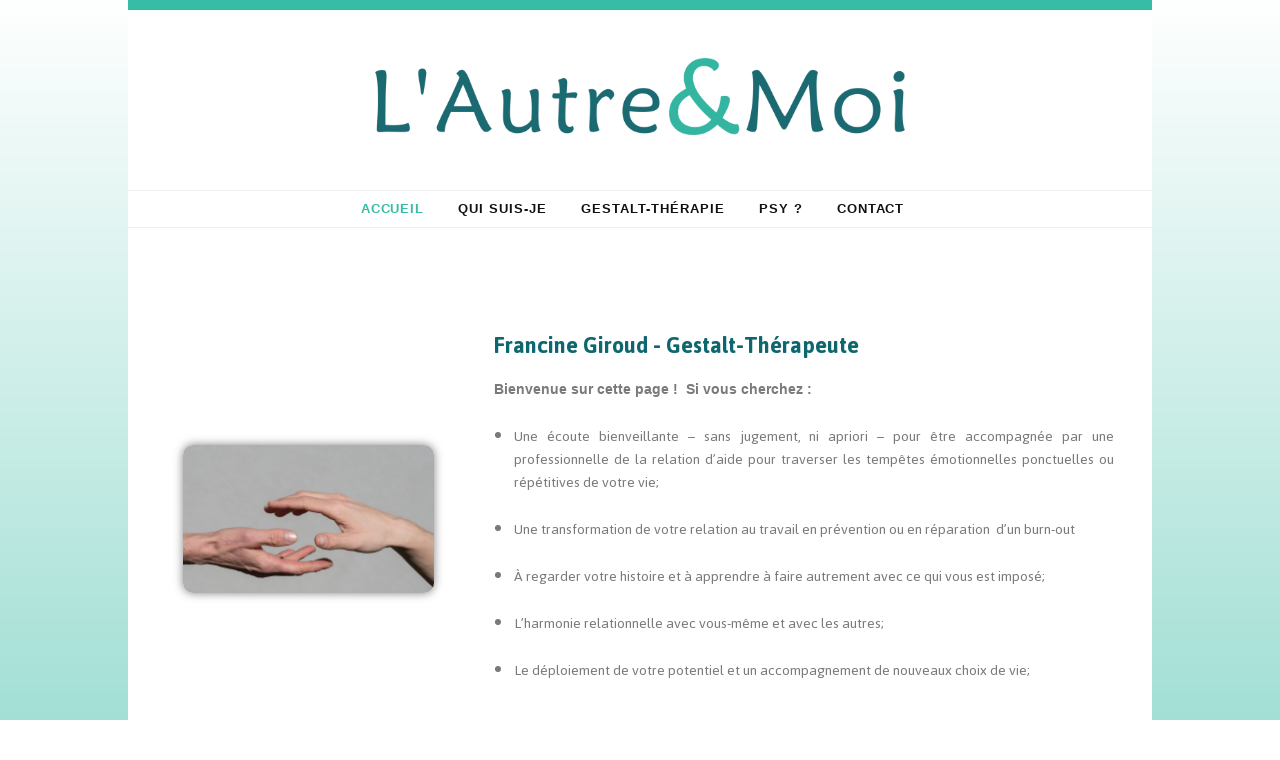

--- FILE ---
content_type: text/html; charset=UTF-8
request_url: https://lautretmoi.ch/?e=231-1000-1
body_size: 17450
content:
    <!DOCTYPE html>
    <html lang="fr-FR" prefix="og: http://ogp.me/ns# article: http://ogp.me/ns/article#">
    <head itemscope itemtype="http://schema.org/WebSite">

    <meta charset="UTF-8">
    <meta name="viewport" content="width=device-width, initial-scale=1">
    <link rel="profile" href="http://gmpg.org/xfn/11">
    <title>L&#039;Autre &amp; Moi &#8211; Gestalt thérapie et Psychothérapie en Valais &#8211; Francine Giroud, psychopraticienne et gestalt thérapeute certifiée, vous accompagne dans le changement par la psychothérapie.</title>
<meta name='robots' content='max-image-preview:large' />
<script type="text/javascript">function rgmkInitGoogleMaps(){window.rgmkGoogleMapsCallback=true;try{jQuery(document).trigger("rgmkGoogleMapsLoad")}catch(err){}}</script><link rel='dns-prefetch' href='//fonts.googleapis.com' />
<link rel="alternate" type="application/rss+xml" title="L&#039;Autre &amp; Moi - Gestalt thérapie et Psychothérapie en Valais &raquo; Flux" href="https://lautretmoi.ch/feed/" />
<link rel="alternate" type="application/rss+xml" title="L&#039;Autre &amp; Moi - Gestalt thérapie et Psychothérapie en Valais &raquo; Flux des commentaires" href="https://lautretmoi.ch/comments/feed/" />
<link rel="alternate" title="oEmbed (JSON)" type="application/json+oembed" href="https://lautretmoi.ch/wp-json/oembed/1.0/embed?url=https%3A%2F%2Flautretmoi.ch%2F" />
<link rel="alternate" title="oEmbed (XML)" type="text/xml+oembed" href="https://lautretmoi.ch/wp-json/oembed/1.0/embed?url=https%3A%2F%2Flautretmoi.ch%2F&#038;format=xml" />
<style id='wp-img-auto-sizes-contain-inline-css' type='text/css'>
img:is([sizes=auto i],[sizes^="auto," i]){contain-intrinsic-size:3000px 1500px}
/*# sourceURL=wp-img-auto-sizes-contain-inline-css */
</style>
<style id='wp-emoji-styles-inline-css' type='text/css'>

	img.wp-smiley, img.emoji {
		display: inline !important;
		border: none !important;
		box-shadow: none !important;
		height: 1em !important;
		width: 1em !important;
		margin: 0 0.07em !important;
		vertical-align: -0.1em !important;
		background: none !important;
		padding: 0 !important;
	}
/*# sourceURL=wp-emoji-styles-inline-css */
</style>
<style id='classic-theme-styles-inline-css' type='text/css'>
/*! This file is auto-generated */
.wp-block-button__link{color:#fff;background-color:#32373c;border-radius:9999px;box-shadow:none;text-decoration:none;padding:calc(.667em + 2px) calc(1.333em + 2px);font-size:1.125em}.wp-block-file__button{background:#32373c;color:#fff;text-decoration:none}
/*# sourceURL=/wp-includes/css/classic-themes.min.css */
</style>
<link rel='stylesheet' id='owl-carousel-css' href='https://lautretmoi.ch/wp-content/themes/blossom-feminine-pro/css/owl.carousel.min.css?ver=2.2.1' type='text/css' media='all' />
<link rel='stylesheet' id='animate-css' href='https://lautretmoi.ch/wp-content/themes/blossom-feminine-pro/css/animate.min.css?ver=3.5.2' type='text/css' media='all' />
<link rel='stylesheet' id='blossom-feminine-pro-google-fonts-css' href='https://fonts.googleapis.com/css?family=Jaldi%3Aregular%2C700%7CJaldi%3Aregular' type='text/css' media='all' />
<link rel='stylesheet' id='blossom-feminine-pro-style-css' href='https://lautretmoi.ch/wp-content/themes/blossom-feminine-pro/style.css?ver=2.4.5' type='text/css' media='all' />
<link rel='stylesheet' id='elementor-icons-css' href='https://lautretmoi.ch/wp-content/plugins/elementor/assets/lib/eicons/css/elementor-icons.min.css?ver=5.43.0' type='text/css' media='all' />
<link rel='stylesheet' id='elementor-frontend-css' href='https://lautretmoi.ch/wp-content/plugins/elementor/assets/css/frontend.min.css?ver=3.30.0' type='text/css' media='all' />
<link rel='stylesheet' id='elementor-post-50-css' href='https://lautretmoi.ch/wp-content/uploads/elementor/css/post-50.css?ver=1739956052' type='text/css' media='all' />
<link rel='stylesheet' id='widget-image-css' href='https://lautretmoi.ch/wp-content/plugins/elementor/assets/css/widget-image.min.css?ver=3.30.0' type='text/css' media='all' />
<link rel='stylesheet' id='widget-heading-css' href='https://lautretmoi.ch/wp-content/plugins/elementor/assets/css/widget-heading.min.css?ver=3.30.0' type='text/css' media='all' />
<link rel='stylesheet' id='widget-text-editor-css' href='https://lautretmoi.ch/wp-content/plugins/elementor/assets/css/widget-text-editor.min.css?ver=3.30.0' type='text/css' media='all' />
<link rel='stylesheet' id='widget-spacer-css' href='https://lautretmoi.ch/wp-content/plugins/elementor/assets/css/widget-spacer.min.css?ver=3.30.0' type='text/css' media='all' />
<link rel='stylesheet' id='elementor-post-27-css' href='https://lautretmoi.ch/wp-content/uploads/elementor/css/post-27.css?ver=1739956052' type='text/css' media='all' />
<link rel='stylesheet' id='elementor-gf-local-buda-css' href='http://lautretmoi.ch/wp-content/uploads/elementor/google-fonts/css/buda.css?ver=1751869175' type='text/css' media='all' />
<link rel='stylesheet' id='elementor-gf-local-robotoslab-css' href='http://lautretmoi.ch/wp-content/uploads/elementor/google-fonts/css/robotoslab.css?ver=1751869178' type='text/css' media='all' />
<link rel='stylesheet' id='elementor-gf-local-roboto-css' href='http://lautretmoi.ch/wp-content/uploads/elementor/google-fonts/css/roboto.css?ver=1751869185' type='text/css' media='all' />
<link rel='stylesheet' id='elementor-gf-local-abeezee-css' href='http://lautretmoi.ch/wp-content/uploads/elementor/google-fonts/css/abeezee.css?ver=1751869185' type='text/css' media='all' />
<link rel='stylesheet' id='elementor-gf-local-jaldi-css' href='http://lautretmoi.ch/wp-content/uploads/elementor/google-fonts/css/jaldi.css?ver=1751869186' type='text/css' media='all' />
<link rel='stylesheet' id='elementor-icons-shared-0-css' href='https://lautretmoi.ch/wp-content/plugins/elementor/assets/lib/font-awesome/css/fontawesome.min.css?ver=5.15.3' type='text/css' media='all' />
<link rel='stylesheet' id='elementor-icons-fa-solid-css' href='https://lautretmoi.ch/wp-content/plugins/elementor/assets/lib/font-awesome/css/solid.min.css?ver=5.15.3' type='text/css' media='all' />
<script type="text/javascript" src="https://lautretmoi.ch/wp-includes/js/jquery/jquery.min.js?ver=3.7.1" id="jquery-core-js"></script>
<script type="text/javascript" src="https://lautretmoi.ch/wp-includes/js/jquery/jquery-migrate.min.js?ver=3.4.1" id="jquery-migrate-js"></script>
<link rel="https://api.w.org/" href="https://lautretmoi.ch/wp-json/" /><link rel="alternate" title="JSON" type="application/json" href="https://lautretmoi.ch/wp-json/wp/v2/pages/27" /><link rel="EditURI" type="application/rsd+xml" title="RSD" href="https://lautretmoi.ch/xmlrpc.php?rsd" />
<meta name="generator" content="WordPress 6.9" />
<link rel="canonical" href="https://lautretmoi.ch/" />
<link rel='shortlink' href='https://lautretmoi.ch/' />
		<!-- Custom Logo: hide header text -->
		<style id="custom-logo-css" type="text/css">
			.site-title, .site-description {
				position: absolute;
				clip-path: inset(50%);
			}
		</style>
		<meta property="og:title" content="Accueil" />
<meta property="og:type" content="article" />
<meta property="og:image" content="https://lautretmoi.ch/wp-content/uploads/2022/05/mo-al-coucher-soleil_95.jpg" />
<meta property="og:image" content="https://lautretmoi.ch/wp-content/uploads/2022/05/lautreetmoi-mains-scaled.jpeg" />
<meta property="og:url" content="https://lautretmoi.ch/" />
<meta property="og:description" content="/*! elementor - v3.6.6 - 08-06-2022 */ .elementor-widget-image{text-align:center}.elementor-widget-image a{display:inline-block}.elementor-widget-image a img[src$=&quot;.svg&quot;]{width:48px}.elementor-widget-image img{vertical-align:middle;display:inline-block} /*! elementor - v3.6.6 - 08-06-2022 */ .elementor-heading-title{padding:0;margin:0;line-height:1}.elementor-widget-heading .elementor-heading-title[class*=elementor-size-]&gt;a{color:inherit;font-size:inherit;line-height:inherit}.elementor-widget-heading .elementor-heading-title.elementor-size-small{font-size:15px}.elementor-widget-heading .elementor-heading-title.elementor-size-medium{font-size:19px}.elementor-widget-heading .elementor-heading-title.elementor-size-large{font-size:29px}.elementor-widget-heading .elementor-heading-title.elementor-size-xl{font-size:39px}.elementor-widget-heading .elementor-heading-title.elementor-size-xxl{font-size:59px}Francine Giroud - Gestalt-Thérapeute Bienvenue sur cette page !  Si vous cherchez :Une écoute bienveillante - sans jugement, ni apriori - pour être accompagnée par une professionnelle de la relation &hellip; " />
<meta property="og:locale" content="fr_FR" />
<meta property="og:site_name" content="L&#039;Autre &amp; Moi - Gestalt thérapie et Psychothérapie en Valais" />
<meta name="twitter:card" content="summary_large_image" />
<meta property="article:published_time" content="2022-04-26T07:46:04+00:00" />
<meta property="article:modified_time" content="2022-06-09T11:36:17+00:00" />
<meta property="article:author" content="https://lautretmoi.ch/author/technicien/" />
<meta name="generator" content="Elementor 3.30.0; features: additional_custom_breakpoints; settings: css_print_method-external, google_font-enabled, font_display-auto">
			<style>
				.e-con.e-parent:nth-of-type(n+4):not(.e-lazyloaded):not(.e-no-lazyload),
				.e-con.e-parent:nth-of-type(n+4):not(.e-lazyloaded):not(.e-no-lazyload) * {
					background-image: none !important;
				}
				@media screen and (max-height: 1024px) {
					.e-con.e-parent:nth-of-type(n+3):not(.e-lazyloaded):not(.e-no-lazyload),
					.e-con.e-parent:nth-of-type(n+3):not(.e-lazyloaded):not(.e-no-lazyload) * {
						background-image: none !important;
					}
				}
				@media screen and (max-height: 640px) {
					.e-con.e-parent:nth-of-type(n+2):not(.e-lazyloaded):not(.e-no-lazyload),
					.e-con.e-parent:nth-of-type(n+2):not(.e-lazyloaded):not(.e-no-lazyload) * {
						background-image: none !important;
					}
				}
			</style>
			<link rel="icon" href="https://lautretmoi.ch/wp-content/uploads/2022/05/cropped-favicon-lautretmoi-32x32.png" sizes="32x32" />
<link rel="icon" href="https://lautretmoi.ch/wp-content/uploads/2022/05/cropped-favicon-lautretmoi-192x192.png" sizes="192x192" />
<link rel="apple-touch-icon" href="https://lautretmoi.ch/wp-content/uploads/2022/05/cropped-favicon-lautretmoi-180x180.png" />
<meta name="msapplication-TileImage" content="https://lautretmoi.ch/wp-content/uploads/2022/05/cropped-favicon-lautretmoi-270x270.png" />
<style type='text/css' media='all'>
    .content-newsletter .blossomthemes-email-newsletter-wrapper.bg-img:after,
    .widget_blossomthemes_email_newsletter_widget .blossomthemes-email-newsletter-wrapper:after{
        background: rgba(55, 188, 165, 0.8);    }
    
    /*Typography*/

    body,
    button,
    input,
    select,
    optgroup,
    textarea{
        font-family : Jaldi;
        font-size   : 14px;        
    }
    
    body{
        background: url() #9b9b9b;
    }
    
    .site-title{
        font-size   : 60px;
        font-family : Jaldi;
        font-weight : 400;
        font-style  : normal;
    }

    .custom-logo-link img{
        width: 530px;
        max-width: 100%;
    }

    #primary .post .entry-content blockquote cite,
    #primary .page .entry-content blockquote cite {
        font-family : Jaldi;
    }

    .banner .banner-text .title,
    #primary .sticky .text-holder .entry-header .entry-title,
    #primary .post .text-holder .entry-header .entry-title,
    .author-section .text-holder .title,
    .post-navigation .nav-links .nav-previous .post-title,
    .post-navigation .nav-links .nav-next .post-title,
    .related-post .post .text-holder .entry-title,
    .comments-area .comments-title,
    .comments-area .comment-body .fn,
    .comments-area .comment-reply-title,
    .page-header .page-title,
    #primary .post .entry-content blockquote,
    #primary .page .entry-content blockquote,
    #primary .post .entry-content .pull-left,
    #primary .page .entry-content .pull-left,
    #primary .post .entry-content .pull-right,
    #primary .page .entry-content .pull-right,
    #primary .post .entry-content h1,
    #primary .page .entry-content h1,
    #primary .post .entry-content h2,
    #primary .page .entry-content h2,
    #primary .post .entry-content h3,
    #primary .page .entry-content h3,
    #primary .post .entry-content h4,
    #primary .page .entry-content h4,
    #primary .post .entry-content h5,
    #primary .page .entry-content h5,
    #primary .post .entry-content h6,
    #primary .page .entry-content h6,
    .search #primary .search-post .text-holder .entry-header .entry-title,
    .error-holder .page-content h2,
    .category-layout-two .col .text-holder span,
    .banner-layout-two .grid-item .text-holder .title,
    .banner-layout-four .text-holder .title,
    .related-post .post .text-holder .entry-title,
    .popular-post .post .text-holder .entry-title,
    .single-post-layout-two .entry-header .entry-title,
    .single-post-layout-three .entry-header .entry-title,
    .single-post-layout-five .entry-header .entry-title,
    .widget_bttk_author_bio .title-holder,
    .widget_bttk_popular_post ul li .entry-header .entry-title,
    .widget_bttk_pro_recent_post ul li .entry-header .entry-title,
    .widget_bttk_posts_category_slider_widget .carousel-title .title,
    .widget .blossomthemes-email-newsletter-wrapper .text-holder h3,
    #load-posts a,
    .content-newsletter .blossomthemes-email-newsletter-wrapper .text-holder h3,
    #secondary .widget_bttk_description_widget .text-holder .name,
    #secondary .widget_bttk_testimonial_widget .text-holder .name,
    .portfolio-text-holder .portfolio-img-title,
    .portfolio-holder .entry-header .entry-title,
    .single-blossom-portfolio .post-navigation .nav-previous a,
    .single-blossom-portfolio .post-navigation .nav-next a,
    .related-portfolio-title,
    #primary .sticky .text-holder .entry-header .entry-title, 
    #primary .post .text-holder .entry-header .entry-title, 
    .archive .blossom-portfolio .entry-header .entry-title{
        font-family: Jaldi;
    }    
     
    #primary .post .entry-content h1,
    #primary .page .entry-content h1{
        font-family: Jaldi;
        font-size: 48px;
        font-weight: 400;
        font-style: normal;        
    }
    
    #primary .post .entry-content h2,
    #primary .page .entry-content h2{
        font-family: Jaldi;
        font-size: 40px;
        font-weight: 400;
        font-style: normal;
    }
    
    #primary .post .entry-content h3,
    #primary .page .entry-content h3{
        font-family: Jaldi;
        font-size: 28px;
        font-weight: 400;
        font-style: normal;
    }
    
    #primary .post .entry-content h4,
    #primary .page .entry-content h4{
        font-family: Jaldi;
        font-size: 28px;
        font-weight: 400;
        font-style: normal;
    }
    
    #primary .post .entry-content h5,
    #primary .page .entry-content h5{
        font-family: Jaldi;
        font-size: 24px;
        font-weight: 400;
        font-style: normal;
    }
    
    #primary .post .entry-content h6,
    #primary .page .entry-content h6{
        font-family: Jaldi;
        font-size: 22px;
        font-weight: 400;
        font-style: normal;
    }
    
    /* primary color */
    a{
    	color: #37bca5;
    }
    
    a:hover{
    	color: #37bca5;
    }

    .secondary-nav ul li a:hover,
    .secondary-nav ul li:hover > a,
    .secondary-nav .current_page_item > a,
    .secondary-nav .current-menu-item > a,
    .secondary-nav .current_page_ancestor > a,
    .secondary-nav .current-menu-ancestor > a,
    .header-t .social-networks li a:hover,
    .main-navigation ul li a:hover,
    .main-navigation ul li:hover > a,
    .main-navigation .current_page_item > a,
    .main-navigation .current-menu-item > a,
    .main-navigation .current_page_ancestor > a,
    .main-navigation .current-menu-ancestor > a,
    .banner .banner-text .cat-links a:hover,
    .banner .banner-text .title a:hover,
    #primary .post .text-holder .entry-header .entry-title a:hover,
    .widget ul li a:hover,
    .site-footer .widget ul li a:hover,
    .related-post .post .text-holder .cat-links a:hover,
    .related-post .post .text-holder .entry-title a:hover,
    .comments-area .comment-body .comment-metadata a:hover,
    .search #primary .search-post .text-holder .entry-header .entry-title a:hover,
    .site-title a:hover,
    .banner .banner-text .category a:hover,
    .widget_bttk_popular_post ul li .entry-header .entry-meta a:hover,
	.widget_bttk_pro_recent_post ul li .entry-header .entry-meta a:hover,
	.widget_bttk_popular_post .style-two li .entry-header .cat-links a,
	.widget_bttk_pro_recent_post .style-two li .entry-header .cat-links a,
	.widget_bttk_popular_post .style-three li .entry-header .cat-links a,
	.widget_bttk_pro_recent_post .style-three li .entry-header .cat-links a,
	.widget_bttk_posts_category_slider_widget .carousel-title .title a:hover,
	.header-layout-two .header-b .social-networks li a:hover,
	.header-layout-three .header-b .main-navigation .current_page_item > a,
	.header-layout-three .header-b .main-navigation .current-menu-item > a,
	.header-layout-three .header-b .main-navigation .current_page_ancestor > a,
	.header-layout-three .header-b .main-navigation .current-menu-ancestor > a,
	.header-layout-three .header-b .main-navigation ul li a:hover,
	.header-layout-three .header-b .main-navigation ul li:hover > a,
	.header-layout-three .header-b .social-networks li a:hover,
	.header-layout-three.header-layout-seven .header-b .main-navigation ul ul li a:hover,
	.header-layout-three.header-layout-seven .header-b .main-navigation ul ul li:hover > a,
	.header-layout-three.header-layout-seven .header-b .main-navigation ul ul .current_page_item > a,
	.header-layout-three.header-layout-seven .header-b .main-navigation ul ul .current-menu-item > a,
	.header-layout-three.header-layout-seven .header-b .main-navigation ul ul .current_page_ancestor > a,
	.header-layout-three.header-layout-seven .header-b .main-navigation ul ul .current-menu-ancestor > a,
	.header-layout-eight .site-branding .site-title a,
	.banner-layout-two .grid-item .text-holder .category a:hover,
	.banner-layout-two .grid-item .text-holder .title a:hover,
	.banner-layout-four .text-holder .category a:hover,
	.banner-layout-four .text-holder .title a:hover,
	.category-layout-two .col .text-holder .learn-more,
    #primary .post.sticky.sticky-layout-two .text-holder .entry-header .entry-title a:hover,
    .blog.blog-layout-five #primary .post .text-holder .entry-header .entry-title a:hover,
    .blog.blog-layout-five #primary .post.sticky-layout-one .text-holder .entry-header .cat-links a,
    .blog.blog-layout-five #primary .post.sticky-layout-one .text-holder .entry-header .entry-title a:hover,
    .popular-post .post .text-holder .cat-links a:hover,
    .popular-post .post .text-holder .entry-title a:hover,
    .comments-area .comment-body .fn a:hover,
    .single-post-layout-two .entry-header .cat-links a:hover,
    .single-post-layout-three .entry-header .cat-links a:hover,
    .single-post-layout-five .entry-header .cat-links a:hover,
    .portfolio-sorting .button:hover,
    .portfolio-sorting .button.is-checked,
    .portfolio-item .portfolio-img-title a:hover,
    .portfolio-item .portfolio-cat a:hover,
    .entry-header .portfolio-cat a:hover,
    #primary .post .text-holder .entry-footer .share .social-networks li a:hover,
    .blog.blog-layout-five #primary .post .text-holder .entry-header .entry-meta a:hover,
    #primary .post.sticky.sticky-layout-two .text-holder .entry-header .entry-meta a:hover, 
    .archive .blossom-portfolio .entry-header .entry-title a:hover, 
    .archive #primary .post .text-holder .entry-header .top .share .social-networks li a:hover, .archive .blossom-portfolio .entry-header .top .social-networks li a:hover{
        color: #37bca5;
    }

    @media only screen and (max-width: 1024px){
        .header-layout-three.header-layout-seven .header-b .main-navigation .current_page_item > a,
        .header-layout-three.header-layout-seven .header-b .main-navigation .current-menu-item > a,
        .header-layout-three.header-layout-seven .header-b .main-navigation .current_page_ancestor > a,
        .header-layout-three.header-layout-seven .header-b .main-navigation .current-menu-ancestor > a,
        .header-layout-seven.header-layout-three .header-b .main-navigation ul li a:hover,
        .header-layout-seven.header-layout-three .header-b .main-navigation ul li:hover > a{
            color: #37bca5;
        }
    }

    @media only screen and (max-width: 767px){
        #primary .post.sticky.sticky-layout-two .text-holder .entry-header .cat-links a{
            color: #37bca5;
        }

    }

    .category-section .col .img-holder .text-holder,
    .pagination a,
    .category-section .col .img-holder:hover .text-holder,
    .posts-navigation .nav-links .nav-previous a:hover, 
    .posts-navigation .nav-links .nav-next a:hover, 
    .promotional-block .btn-get:after{
        border-color: #37bca5;
    }

    .category-section .col .img-holder .text-holder span,
    #primary .post .text-holder .entry-footer .btn-readmore:hover,
    .pagination a:hover,
    .widget_calendar caption,
    .widget_calendar table tbody td a,
    .widget_tag_cloud .tagcloud a:hover,
    #blossom-top,
    .single #primary .post .entry-footer .tags a:hover,
    .error-holder .page-content a:hover,
    .widget_bttk_custom_categories ul li a:hover .post-count, 
	.widget_bttk_social_links ul li a:hover,
    .posts-navigation .nav-links .nav-previous a:hover,
    .posts-navigation .nav-links .nav-next a:hover,
    #load-posts a,
    .header-layout-three.header-layout-seven .header-b,
    .content-instagram ul li .instagram-meta .like,
    .content-instagram ul li .instagram-meta .comment,
    .single #primary .post .text-holder .entry-content .social-share .social-networks ul li a:hover,
    .header-t .tools .cart .count,
    .woocommerce ul.products li.product .added_to_cart:hover,
    .widget_bttk_author_bio .readmore:hover,
    #secondary .widget_blossomtheme_companion_cta_widget .btn-cta:hover,
    #secondary .widget_blossomtheme_featured_page_widget .text-holder .btn-readmore:hover,
    #secondary .widget_bttk_icon_text_widget .text-holder .btn-readmore:hover,
    .widget_bttk_image_text_widget ul li .btn-readmore:hover,
    .promotional-block,
    .pagination .nav-links .current,
    #primary .post .entry-content .highlight, 
    #primary .page .entry-content .highlight{
        background: #37bca5;
    }
    
    .share .social-networks li:hover a path{
        fill: #37bca5;
    }
    .pagination .current,
    .post-navigation .nav-links .nav-previous a:hover,
    .post-navigation .nav-links .nav-next a:hover, 
    .single .site-main .author-signature .social-networks li a:hover{
        background: #37bca5;
        border-color: #37bca5;
    }

    #primary .post .entry-content blockquote,
    #primary .page .entry-content blockquote{
        border-bottom-color: #37bca5;
        border-top-color: #37bca5;
    }

    #primary .post .entry-content .pull-left,
    #primary .page .entry-content .pull-left,
    #primary .post .entry-content .pull-right,
    #primary .page .entry-content .pull-right{border-left-color: #37bca5;}

    .error-holder .page-content h2{
        text-shadow: 6px 6px 0 #37bca5;
    }
    
    .category-layout-two .col .text-holder .holder{
        background: rgba(55, 188, 165, 0.4);    }

    #primary .post .text-holder .entry-footer .btn-readmore,
    .banner .owl-nav .owl-prev,
    .banner .owl-nav .owl-next, 
    .promotional-block .btn-get{
        background: #37bca5;
    }

    .header-t,
    .header-layout-three .header-b{
        background: #37bca5;
    }

    .site-footer .footer-t{
        background: #0e676f;
    }
    .owl-theme .owl-nav [class*=owl-]:hover{
         background: #37bca5 !important;
    }
    
      

      

            .promotional-block {
            background-color: #111;
            color: #fff;
        }
        .promotional-block .btn-get {
            background: #37bca5;
            font-size: 12px;
            font-weight: 700;
            letter-spacing: 0.15em;
            color: #fff;
        }
        .promotional-block .btn-get:after {
            top: 1px;
            right: 1px;
            bottom: 1px;
            left: 1px;
            border-color: #111;
        }
        .header-t .tools .cart .count{
            color: #fff;
        }
        /* Site Structure */
        .container {
            max-width: 1170px;
        }
        .single-post .main-content {
            margin-top: 2rem;
        }
        .main-content {
            margin-top: 4rem;
        }

        /* Main Content */
        #primary {
            width: calc(100% - 330px);
        }

        #secondary {
            width: 330px;
        }

        /* Header */
        .header-m {
            padding: 3rem 0;
        }

        /* Main Navigation */
        .main-navigation ul li {
            margin: 0 15px;
            font-size: 13px;
            font-weight: 700;
            text-transform: uppercase;
            letter-spacing: 0.075em;
        }
        .main-navigation ul li:first-child {
            margin-left: 0;
        }
        .main-navigation ul li a {
            display: inline-block;
        }
        .main-navigation ul li.menu-item-has-children:after {
            margin-left: 5px;
            position: relative;
            right: 0;
            display: inline-block
        }

        .main-navigation ul li.menu-item-has-children:after{
            top: 3px;
        }

        /* Sub Menu */
        .main-navigation ul .sub-menu li {
            position: relative;
            border-bottom: 1px solid #eee;
            margin: 0 15px 10px;
            padding: 0 8px 8px 0;
            line-height: 1.6em;
            text-transform: none;
            letter-spacing: normal;
        }
        .main-navigation ul .sub-menu li:last-child {
            border: 0;
            margin-bottom: 0;
            padding: 0;
        }
        .main-navigation ul ul li a {
            border: 0;
            margin: 0;
            padding: 0;
        }
        .main-navigation ul ul li.menu-item-has-children:after {
            position: absolute;
            right: 0;
        }

        /* Header Shop Cart */
        .header-holder .tools .cart .count {
            background-color: #37bca5;
            color: #fff;
            width: 20px;
            height: 20px;
            line-height: 20px;
            font-weight: 700;
            top: -12px
        }
        /* Banner / Slider */
        .banner-layout-two {
            margin-top: 30px;
        }
        .banner-layout-two #banner-slider .owl-item:after{
            background: none;
        }
        .banner-layout-two .grid-holder {
            display: grid;
            grid-template-columns: 1fr 1fr 30px 1fr;
            grid-row-gap: 30px;
        }
        .banner-layout-two .grid-holder .grid-item:first-child {
            grid-column-start: 1;
            grid-column-end: 3;
            grid-row-start: 1;
            grid-row-end: 3;
        }
        .banner-layout-two .grid-item:first-child .text-holder .title {
            font-size: 40px;
            line-height: 1.208em;
        }

        .banner-layout-two .grid-item .text-holder .title a{
            color: #fff;
        }
        .banner-layout-two .grid-item .text-holder .title a:hover{
            text-decoration: none;
            transition: linear 0.2s;
        }
        .banner-layout-two .grid-item {
            position: relative;
        }
        .banner-layout-two .grid-holder .grid-item::before{
            display: none;
        }
        .owl-carousel .owl-item img {
            display: block;
            width: 100%;
        }
        .banner-layout-two img {
            height: auto;
        }
        .banner-layout-two .grid-holder .grid-item:nth-child(2) {
            grid-column-start: 4;
            grid-column-end: 5;
            grid-row-start: 1;
            grid-row-end: 2;
        }
        .banner-layout-two .grid-holder .grid-item:nth-child(3) {
            grid-column-start: 4;
            grid-column-end: 5;
            grid-row-start: 2;
            grid-row-end: 3;
        }
        .banner-layout-two .grid-item .text-holder {
            position: absolute;
            left: 0;
            bottom: 0;
            width: 100%;
            padding: 90px 30px 0;
            background: linear-gradient(to bottom, rgba(253,253,253,0) 0%,rgba(239,239,239,0.02) 6%,rgba(221,221,221,0.03) 11%,rgba(201,201,201,0.05) 16%,rgba(185,185,185,0.06) 20%,rgba(164,164,164,0.08) 25%,rgba(71,71,71,0.17) 45%,rgba(75,75,75,0.19) 46%,rgba(79,79,79,0.2) 47%,rgba(78,78,78,0.22) 48%,rgba(84,84,84,0.23) 49%,rgba(83,83,83,0.25) 50%,rgba(84,84,84,0.26) 51%,rgba(83,83,83,0.29) 53%,rgba(83,83,83,0.31) 54%,rgba(82,82,82,0.33) 55%,rgba(80,80,80,0.35) 56%,rgba(71,71,71,0.39) 58%,rgba(63,63,63,0.43) 60%,rgba(39,39,39,0.52) 65%,rgba(18,18,18,0.6) 70%,rgba(9,9,9,0.62) 72%,rgba(0,0,0,0.66) 75%,rgba(0,0,0,0.69) 78%,rgba(0,0,0,0.77) 88%,rgba(0,0,0,0.81) 100%);
            color: #fffl
        }
        .banner-text .cat-links {
            display: block;
            margin-bottom: 0.75em;
        }
        .banner .banner-text .cat-links a{
            color: #000;
        }
        .banner .banner-text .cat-links a:hover{
            color: #fff;
        }
        .banner-layout-two .grid-item .text-holder .title {
            font-size: 28px;
            line-height: 1.214em;
            color: #fff;
            font-family: Jaldi;
            font-weight: 700;

        }
        .banner-text .cat-links a {
            background-color: #F2F7F6;
            border-radius: 3px;
            margin-bottom: 0.5em !important;
            padding: 0.35em 1em;
            font-size: 12px;
            line-height: 1em;
            letter-spacing: 0.15em;
            text-transform: uppercase;
            text-decoration: none;
            font-weight: 700;
            color: #111;
            transition: all 0.2s ease-in-out;
        }
        .banner .banner-text .cat-links a:hover {
            background-color: #37bca5;
            color: #fff;
        }
        .banner .banner-text {
            bottom: 80px;
        }
        .banner .banner-text .title {
            margin-bottom: 0;
        }
        .slider-layout-one .owl-item:after, .slider-layout-three .owl-item:after {
            background-image: linear-gradient(180deg, rgba(0,0,0,0) 60%, rgba(0,0,0,0.5) 100%);
        }

        .category-section .col .img-holder:hover .text-holder{
            border-color: #37bca5;
        }

        /* Slider Navigation */
        .banner .owl-nav .owl-prev, .banner .owl-nav .owl-next {
            background-color: #111;
            transition: all 0.2s ease-in-out;
        }
        .banner .owl-nav .owl-prev:hover, .banner .owl-nav .owl-next:hover {
            background-color: #37bca5;
        }

        /* Category Layout */
        .category-section .col .img-holder .text-holder {
            border-color: #fff;
            transition: all 0.2s ease-in-out;
            width: 80%;                             
        }
        
        .category-section .col .img-holder .text-holder span {
            background-color: #fff;
            font-size: 0.67em;
            font-weight: 700;
            letter-spacing: 0.2em;
            color: #111;
            transition: all 0.3s ease-out;
            padding: 12px;
            text-align: center;
        }
        .category-section .col .img-holder:hover .text-holder span {
            background: #37bca5;
            color: #fff;
        }
        .category-section {
            margin: 4rem 0;
        }

        .blog.blog-layout-four #primary .post{
            margin: 0 0 30px;
        }
        #primary .post.sticky, .blog.blog-layout-four #primary .post.sticky{
            margin: 0 0 60px;
        }
        .blog.blog-layout-four #primary :(.sticky).post .img-holder{
            width: auto;
            margin-right: 30px;
        }

        .blog.blog-layout-four #primary .post .text-holder .entry-header .entry-title{
            font-size: 30px;
            line-height: 1.208em;
            margin: 0 0 15px;
        }
        .blog.blog-layout-four #primary .post.sticky .text-holder .entry-header .entry-title{
            font-size: 44px;
        }

        .blog.blog-layout-four #primary .post .text-holder .entry-header .cat-links{margin: 0 0 0.75rem;}

        .blog.blog-layout-four #primary .post .text-holder{position: relative;}

        .blog.blog-layout-four #primary .post.sticky.sticky-layout-two .text-holder{position: absolute;}

        .blog.blog-layout-four #primary .post .text-holder p{margin: 0 0 15px;}

        .blog.blog-layout-four #primary .post .text-holder .entry-footer .entry-meta .share{
            float: none;
            display: inline-block;
            color: #666;
            margin: 0 0 0 15px;
            cursor: pointer;
            position: relative;
            padding: 0 0 10px;
        }

        .blog.blog-layout-four #primary .post .text-holder .entry-footer .entry-meta a:hover{
            text-decoration: none;
        }

        .blog.blog-layout-four #primary .post .text-holder .entry-footer .entry-meta .share > svg{
            color: #111;
            margin-right: 5px;
        }

        .blog.blog-layout-four #primary .post .text-holder .entry-footer .entry-meta .share .social-networks{
            position: absolute;
            top: 24px;
            right: 0;
            display: none;
        }

        .blog.blog-layout-four #primary .post .text-holder .entry-footer .entry-meta .share:hover .social-networks,
        .blog.blog-layout-four #primary .post .text-holder .entry-footer .entry-meta .share:focus-within .social-networks{display: block;}

        .blog.blog-layout-four #primary .post .text-holder .entry-footer .entry-meta .share .social-networks:before{
            position: absolute;
            top: -5px;
            right: 35px;
            width: 12px;
            height: 12px;
            background: #f5f5f5;
            border: 1px solid #eee;
            content: '';
            -webkit-transform: rotate(45deg);
            -moz-transform: rotate(45deg);
            transform: rotate(45deg);
        }

        .blog.blog-layout-four #primary .post .text-holder .entry-footer .entry-meta .share .social-networks ul{
            margin: 0;
            padding: 13px 7px 10px 9px;
            list-style: none;
            font-size: 14px;
            line-height: 1.142em;
            background: #f5f5f5;
            border: 1px solid #eee;
            display: flex;
            position: relative;
        }

        .blog.blog-layout-four #primary .post .text-holder .entry-footer .entry-meta .share .social-networks li{
            display: inline-block;
            margin: 0 4px;
        }

        .blog.blog-layout-four #primary .post .text-holder .entry-footer .entry-meta .share .social-networks li a{
            color: #333;
            -webkit-transition: linear 0.1s;
            -moz-transition: linear 0.1s;
            transition: linear 0.1s;
        }

        .blog.blog-layout-four #primary .post .text-holder .entry-footer .entry-meta .share .social-networks li a:hover{
            text-decoration: none;
            color: #f3c9dd;
        }

        .blog.blog-layout-four #primary .post .text-holder .entry-footer .entry-meta{
            font-size: 14px;
            line-height: 21px;
            color: #999;
            margin: 0 0 17px;
        }

        .blog.blog-layout-four #primary .post .text-holder .entry-footer .entry-meta{
            margin: 0 0 22px;
        }

        .blog.blog-layout-four #primary .post .text-holder .entry-footer .entry-meta .byline{margin-right: 5px;}

        .blog.blog-layout-four #primary .post .text-holder .entry-footer .entry-meta .comments{margin: 0 0 0 15px;}

        .blog.blog-layout-four #primary .post .text-holder .entry-footer .entry-meta .comments svg{
            margin-right: 9px;
            color: #111;
        }

        .blog.blog-layout-four #primary .post .text-holder .entry-footer .entry-meta a{
            color: #666;
            -webkit-transition: linear 0.1s;
            -moz-transition: linear 0.1s;
            transition: linear 0.1s;
        }

        /* Sticky Post */
        #primary .post.sticky {
            margin-bottom: 60px;
        }

        #primary .post.sticky .text-holder .entry-header .entry-meta {
            margin-bottom: 1rem;
        }

        #primary .post .text-holder .entry-header .cat-links {
            margin-bottom: .75rem;
        }
        #primary .post .text-holder .entry-header .cat-links a, .single-post-layout-two .entry-header .cat-links a,.single-post-layout-three .entry-header .cat-links a, .single-post-layout-five .entry-header .cat-links a {
            background-color: #F2F7F6;
            border-radius: 3px;
            margin-bottom: 0.5em !important;
            margin-right: 0.15em;
            padding: 0.35em 0.75em;
            font-size: 12px;
            line-height: 1em;
            letter-spacing: 0.15em;
            text-transform: uppercase;
            text-decoration: none;
            font-weight: 700;
            color: #111;
            transition: all 0.2s ease-out;
        }
        #primary .post .text-holder .entry-header .cat-links a:hover, .single-post-layout-two .entry-header .cat-links a:hover, .single-post-layout-three .entry-header .cat-links a:hover, .single-post-layout-five .entry-header .cat-links a:hover{
            background-color: #37bca5;
            color: #fff;
            text-decoration: none;
        }

        /* Post Title */
        #primary .post .text-holder .entry-header .entry-title {
            letter-spacing: -0.025em;
            margin-bottom: 0.5rem;
            font-weight: 500;
            font-size: 24px;
        }
        /* Post Meta */
        #primary .post .text-holder .entry-header .entry-meta a:hover, .blog.blog-layout-five #primary .post .text-holder .entry-header .cat-links a, .blog.blog-layout-four #primary .post .text-holder .entry-footer .entry-meta a:hover, .single-post-layout-two .entry-header .entry-meta a:hover, .single-post-layout-three .entry-header .entry-meta a:hover, .single-post-layout-five .entry-header .entry-meta a:hover {
            color: #37bca5;
            text-decoration: none;
        }
        
        #primary .post .text-holder .entry-footer .btn-readmore {
            background-color: #111;
            font-size: 12px;
            font-weight: 700;
            line-height: 1em;
            padding: 1.5em 2.25em;
            border-radius: 0;
            letter-spacing: 0.2em;
        }
        #primary .post .text-holder .entry-footer .btn-readmore:after {
            border-radius: 0;
        }
        /* Pagination */
        .navigation.pagination .nav-links .page-numbers {
            width: 3rem;
            height: 3rem;
            font-size: 14px;
            font-weight: 700;
            text-align: center;
            padding: 0;
            line-height: 3rem;
        }
        span.page-numbers.current{
            color: #fff;
        }
        .pagination .current {
            background-color: #F2F7F6;
            border-color: #F2F7F6;
            color: #111;
        }
        .pagination a {
            border-color: #F2F7F6;
        }

        /* Sidebar */
        #secondary {
            font-size: 16px;
        }

        /* Widget Styles */
        .widget .widget-title {
            font-size: 14px;
            font-weight: 700;
            text-align: center;
            letter-spacing: 0.2em;
            background: #F2F7F6;
            padding: 20px;
            margin-bottom: 2em;
        }
        .widget .widget-title:after {
            display: none;
        }
        .widget ul li {
            margin-bottom: 0.5em;
            padding-bottom: 0.5em;
            line-height: 1.5em;
        }
        .widget ul li .entry-header .entry-title,
        .widget_bttk_posts_category_slider_widget .carousel-title .title {
            font-family: Jaldi            font-weight: 700;
            margin: 0 0 0.35em 0;
        }
        .widget_bttk_popular_post .style-two li, .widget_bttk_pro_recent_post .style-two li, .widget_bttk_popular_post .style-three li, .widget_bttk_pro_recent_post .style-three li {
            padding-bottom: 0;
            margin-bottom: 1.5rem;
        }
        .widget_bttk_popular_post .style-two li:last-child, .widget_bttk_pro_recent_post .style-two li:last-child, .widget_bttk_popular_post .style-three li:last-child, .widget_bttk_pro_recent_post .style-three li:last-child {
            margin-bottom: 0;
        }
        .widget_bttk_popular_post .style-two li .entry-header .cat-links, .widget_bttk_pro_recent_post .style-two li .entry-header .cat-links, .widget_bttk_popular_post .style-three li .entry-header .cat-links, .widget_bttk_pro_recent_post .style-three li .entry-header .cat-links {
            margin-bottom: 0.5rem;
        }
        .widget_bttk_popular_post .style-two li .entry-header .cat-links a, .widget_bttk_pro_recent_post .style-two li .entry-header .cat-links a, .widget_bttk_popular_post .style-three li .entry-header .cat-links a, .widget_bttk_pro_recent_post .style-three li .entry-header .cat-links a, .widget_bttk_posts_category_slider_widget .carousel-title .cat-links a {
            background-color: #F2F7F6;
            display: inline-block;
            padding: 0.35em 0.7em;
            font-size: 12px;
            font-weight: 700;
            line-height: 1;
            color: #111;
            border-radius: 3px;
            letter-spacing: 0.2em;
            text-transform: uppercase;
            text-decoration: none !important;
            transition: all 0.2s ease-in-out;
        }
        .widget_bttk_popular_post .style-two li .entry-header .cat-links a:hover, .widget_bttk_pro_recent_post .style-two li .entry-header .cat-links a:hover, .widget_bttk_popular_post .style-three li .entry-header .cat-links a:hover, .widget_bttk_pro_recent_post .style-three li .entry-header .cat-links a:hover, .widget_bttk_posts_category_slider_widget .carousel-title .cat-links a:hover {
            background-color: #37bca5;
            color: #fff;
        }
        .widget_bttk_popular_post ul li .entry-header .entry-title {
            font-family: Jaldi            font-weight: 700;
        }

        /* About Widget */
        .widget_bttk_author_bio .text-holder {
            padding: 30px;
        }
        .widget_bttk_popular_post ul li .entry-header .entry-title {
            font-size: 16px;
        }
        .widget_bttk_author_bio .title-holder {
            margin-bottom: 0.75rem;
            font-size: 1.25rem;
            font-weight: 700;
            font-family: Jaldi        }

        /* Category Widget */
        .widget.widget_bttk_custom_categories ul li {
            padding-bottom: 0;
        }
        .widget_bttk_custom_categories ul li .cat-title {
            padding-top: 0;
            line-height: 48px;
            color: #fff;
            font-size: 12px;
            font-weight: 700;
            letter-spacing: 0.15em;
        }
        .widget_bttk_custom_categories ul li a:hover .post-count {
            color: #fff;
        }
        /* Newsletter */
        .content-newsletter .blossomthemes-email-newsletter-wrapper {
            flex-flow: column wrap;
        }
        .content-newsletter .blossomthemes-email-newsletter-wrapper.bg-img:after, .widget_blossomthemes_email_newsletter_widget .blossomthemes-email-newsletter-wrapper:after {
            position: absolute;
            width: 100%;
            height: 100%;
            background-color: #37bca5;
            opacity: 0.9;
        }
        .content-newsletter .blossomthemes-email-newsletter-wrapper .text-holder {
            max-width: 700px;
            margin-bottom: 1.5rem;
            text-align: center;
        }
        .widget_blossomthemes_email_newsletter_widget .blossomthemes-email-newsletter-wrapper .text-holder h3{
            font-size: 28px;
            margin-bottom: 10px;
        }
        .widget_blossomthemes_email_newsletter_widget .blossomthemes-email-newsletter-wrapper .text-holder{
            margin-bottom: 10px;
        }
        .content-newsletter .blossomthemes-email-newsletter-wrapper .text-holder h3, .content-newsletter .blossomthemes-email-newsletter-wrapper .text-holder span {
            color: #fff;
            margin-bottom: 10px;
        }
        .blossomthemes-email-newsletter-wrapper form {
            justify-content: center;
        }
        .content-newsletter .blossomthemes-email-newsletter-wrapper form input[type="text"] {
            height : 48px;
            line-height: 46px;
            padding: 0 0.75em;
        }
        .content-newsletter .blossomthemes-email-newsletter-wrapper form input[type="submit"] {
            width: auto;
            padding: 0 2.25em;
            margin-top: 0;
            height: 48px;
            font-size: 12px;
            font-weight: 700;
            letter-spacing: 0.2em;
            line-height: 48px;
        }
        .content-newsletter .blossomthemes-email-newsletter-wrapper form input[type="submit"]:hover, 
        .content-newsletter .blossomthemes-email-newsletter-wrapper form input[type="submit"]:focus {
            background-color: #F2F7F6;
            border-color: #F2F7F6;
        }

        .blossomthemes-email-newsletter-wrapper form label .check-mark {
            margin-top: 8px;
            background-color: rgba(0,0,0,0.3);
        }

        /* Instagram */
        .content-instagram .profile-link {
            background-color: #111;
            padding: 2em 3em;
            font-size: 12px;
            font-weight: 700;
            line-height: 1em;
            text-transform: uppercase;
            letter-spacing: 0.2em;
            color: #fff;
        }
        .content-instagram ul li .instagram-meta .like, .content-instagram ul li .instagram-meta .comment{
            background-color: rgba(0,0,0,0.7);
            font-size: 12px;
            padding: 0.35em 1em;
            border-radius: 3px;
        }
        .content-instagram ul li .instagram-meta .like i, .content-instagram ul li .instagram-meta .comment i {
            font-size: 16px;
            margin-right: 4px;
        }
        .content-instagram ul li .instagram-meta .like:before, .content-instagram ul li .instagram-meta .comment:before {
            border-color: transparent;
        }
        #secondary .widget_btif_instagram_widget ul li .instagram-meta {
            background: transparent;
            top: 50%;
            transform: translatey(-50%);
        }
        #secondary .widget_btif_instagram_widget ul li .instagram-meta span {
            background: rgba(0,0,0,0.7);
            display: block;
            border-radius: 3px;
            margin: 0.35rem 0;
            padding: 0.35em 0.7em;
            font-size: 12px;
            font-weight: 700;
            text-align: center;
        }
        #secondary .widget_btif_instagram_widget ul li .instagram-meta i {
            float: none;
            margin-right: 5px;
            font-size: 14px;
        }
        #secondary .profile-link.customize-unpreviewable {
            margin: 0.5rem 1.5rem 0;
            text-align: center;
            display: block;
            background-color: #37bca5;
            padding: .75em 1em;
            border-radius: 3px;
            line-height: 1em;
            color: #fff;
            text-decoration: none;
        }

        /* Social Link */
        .widget_bttk_social_links ul li {
            margin: 0 2px 5px;
            padding: 0;
        }
        .widget_bttk_social_links ul li a {
            width: 56px;
            height: 56px;
        }

        /* Footer */
        .site-footer .footer-t {
            font-size: 16px;
        }

        /* Footer Widget Styles */
        .site-footer .widget:last-child {
            margin-bottom: 0;
        }
        .site-footer .widget .widget-title {
            background-color: rgba(255,255,255,0.05);
            background: transparent;
            padding: 0;
            margin-bottom: 1.5rem;
        }
        .widget_bttk_popular_post ul li .entry-header .entry-title {
            line-height: 1.25em;
        }

        /* Single Post Styles */
        #primary .post .entry-content .highlight, #primary .page .entry-content .highlight, .widget_calendar caption {
            background-color: #37bca5;
            color: #fff;
        }
        button, input[type="button"], input[type="reset"], input[type="submit"] {
            padding: 1.5em 2.25em;
            font-size: 12px;
            font-weight: 700;
            line-height: 1;
            letter-spacing: 0.2em;
        }
        button:hover, input[type="button"]:hover, input[type="reset"]:hover, input[type="submit"]:hover, button:focus, input[type="button"]:focus, input[type="reset"]:focus, input[type="submit"]:focus {
            border-color: transparent;
            background-color: #37bca5;
            color: #fff;
        }

        /* Category Post Slider Navigation */
        .widget_bttk_posts_category_slider_widget .owl-theme .owl-prev:hover, 
        .widget_bttk_posts_category_slider_widget .owl-theme .owl-next:hover {
            background-color: #37bca5;
        }

        /** CTA Widget */
        #secondary .widget_blossomtheme_companion_cta_widget .blossomtheme-cta-container, #secondary .widget_blossomtheme_companion_cta_widget .widget-title{
            color: #000;
        }

        /* Additional Styles for Other Pro Elements */

        /* Category Layout 2 */
        .category-layout-two .col .text-holder .holder {
            background-color: #F2F7F6;
        }
        .category-layout-two .col .text-holder span {
            margin-bottom: 0;
        }

        /* Sticky Post 2 */
        #primary .post.sticky.sticky-layout-two .text-holder {
            background: linear-gradient(180deg, rgba(0,0,0,0) 30%, rgba(0,0,0,0.8) 100%);
        }
        #primary .post.sticky.sticky-layout-two .text-holder .entry-header .cat-links a {
            color: #111;
        }
        #primary .post.sticky.sticky-layout-two .text-holder .entry-header .cat-links a:hover {
            color: #fff;
        }
        #primary .sticky .text-holder .entry-header .entry-title {
            margin-bottom: 0.5rem !important;
            font-size: 44px;
        }
        #primary .post.sticky.sticky-layout-two .text-holder .entry-header .entry-meta {
            margin-bottom: 0;
        }
        
        .blog.blog-layout-four #primary .post.sticky {
            margin-bottom: 4rem;
        }

        /* Blog Layout Default */
        .blog-layout-four #primary :not(.sticky).post .img-holder {
            margin-right: 2.5rem;
            max-width: 40%;
        }
        #primary .post .text-holder .entry-header {
            margin-top: 0;
        }

        /* Blog Layout Two */
        .banner-layout-two .grid-item .text-holder .title {
            font-weight: 500;
        }

        /* Slider Layout Two / Four */
        .banner-layout-two .grid-holder .grid-item::before {
            content: '';
            background: linear-gradient(180deg, rgba(0,0,0,0) 60%, rgba(0,0,0,0.6) 100%);
            background: rgba(0,0,0,0.5);
            position: absolute;
            top: 0;
            left: 0;
            width: 100%;
            height: 100%;
            z-index: 1;
        }
        .banner-layout-two .grid-item .text-holder {
            z-index: 2;
        }
        .slider-layout-two .text-holder .cat-links, .slider-layout-four .text-holder .cat-links {
            display: block;
            margin-bottom: 0.75rem;
        }
        .slider-layout-two .text-holder .cat-links a, .slider-layout-four .text-holder .cat-links a {
            background-color: #F2F7F6;
            border-radius: 3px;
            margin-bottom: 0.5em !important;
            padding: 0.35em 1em;
            font-size: 12px;
            line-height: 1em;
            letter-spacing: 0.15em;
            text-transform: uppercase;
            text-decoration: none;
            font-weight: 700;
            color: #111;
            transition: all 0.2s ease-in-out;
        }
        .slider-layout-four .text-holder .cat-links a:hover, .slider-layout-two .text-holder .cat-links a:hover {
            background-color: #37bca5;
            color: #fff;
        }
        .slider-layout-two .owl-nav .owl-prev{
            left: -90px;
        }
        .slider-layout-two .owl-nav .owl-next{
            right: -90px;
        }

        /* Single Post */
        #primary .related-post :not(.sticky).post .img-holder,
        #primary .popular-post :not(.sticky).post .img-holder {
            max-width: 100%;
        }

        .blog.blog-layout-three #primary .post .img-holder {
            margin-bottom: 10px;
        }

        .blog.blog-layout-five #primary .post.sticky-layout-one .text-holder .entry-header .cat-links a:hover, .blog.blog-layout-five #primary .post .text-holder .entry-header .cat-links a:hover{
            color: #fff;
        }

        .error-holder .page-content .number-404 {
            text-shadow: 6px 6px 0 #37bca5;
        }

        @media only screen and (max-width: 1590px) {
            .banner-layout-two .owl-nav .owl-prev {
                left: 0;
            }
            .banner-layout-two .owl-nav .owl-next {
                right: 0;
            }
        }
        @media screen and (max-width: 1199px) {
            .banner-layout-two .grid-item:first-child .text-holder .title {
                font-size: 38px;
                line-height: 48px;
                line-height: 1.263em;
            }

            .banner-layout-two .grid-item .text-holder .title {
                font-size: 20px;
                line-height: 28px;
                line-height: 1.4em;
            }

            .site-footer .footer-t .col {
                margin-top: 60px;
            }

            .site-footer .footer-t .col:first-child, 
            .site-footer .footer-t .col:nth-child(2) {
                margin-top: 0;
            }

        }

        @media screen and (max-width: 1024px) {
            #primary, #secondary {
                width: 100%;
            }

            .main-navigation ul li {
                display: block;
                margin: 0;
                padding: 0;
                overflow: hidden;
            }

            .main-navigation ul li a {
                color: #666;
                padding: 10px 0;
                border-bottom: 1px solid #eee;
                position: relative;
                display: block;
            }

            .main-navigation ul li.menu-item-has-children::after {
                display: none;
            }

            .main-navigation ul .sub-menu li {
                margin: 0;
            }

            .main-navigation ul ul li a {
                padding: 10px 0;
            }

            .banner-layout-two .grid-holder {
                grid-template-columns: repeat(4, 1fr);
                grid-gap: 10px;
            }

            .banner-layout-two .grid-holder .grid-item:first-child {
                grid-column-start: 1;
                grid-column-end: 5;
                grid-row-start: 1;
                grid-row-end: 2;
            }

            .banner-layout-two .grid-holder .grid-item:nth-child(2) {
                grid-column-start: 1;
                grid-column-end: 3;
                grid-row-start: 2;
                grid-row-end: 3;
            }

            .banner-layout-two .grid-holder .grid-item:nth-child(3) {
                grid-column-start: 3;
                grid-column-end: 5;
                grid-row-start: 2;
                grid-row-end: 3;
            }

            .content-instagram .profile-link {
                position: static;
                display: table;
                margin-top: 20px;
                margin-left: auto;
                margin-right: auto;
                -webkit-transform: none;
                -moz-transform: none;
                transform: none;
            }
        }

        @media screen and (max-width: 767px) {
            .blog.blog-layout-four #primary :not(.sticky).post .img-holder {
                max-width: 100%;
                margin-right: 0px;
            }


            .blog.blog-layout-four #primary :not(.sticky).post .img-holder img{
                width: 100%;
            } 
            #primary .post, .blog.blog-layout-two #primary :not(.sticky).post {
                display: flex;
            }

            #primary :not(.sticky).post .img-holder {
                max-width: 40%;
            }
            .blog.blog-layout-three #primary .post .img-holder {
                margin-bottom: 0px;
            }

            .site-footer .footer-t .col:nth-child(2) {
                margin-top: 60px;
            }

            .content-newsletter .blossomthemes-email-newsletter-wrapper form input[type="submit"] {
                width: 100%;
            }

        }

        @media screen and (max-width: 600px) {
            .banner-layout-two .grid-holder {
                grid-template-columns: 1fr;
            }

            .banner-layout-two .grid-holder .grid-item:nth-child(2) {
                grid-column-start: 1;
                grid-column-end: 5;
                grid-row-start: 2;
                grid-row-end: 3;
            }

            .banner-layout-two .grid-holder .grid-item:nth-child(3) {
                grid-column-start: 1;
                grid-column-end: 5;
                grid-row-start: 3;
                grid-row-end: 4;
            }

            .banner-layout-two .grid-item:first-child .text-holder {
                padding-left: 15px;
                padding-right: 15px;
            }

            .banner-layout-two .grid-item:first-child .text-holder .title {
                font-size: 20px;
                line-height: 28px;
                line-height: 1.4em;
            }
        }

        @media screen and (max-width: 480px) {
            #primary .post, .blog.blog-layout-two #primary :not(.sticky).post {
                display: block;
                margin-right: 0px;
            }

            .blog.blog-layout-four #primary :not(.sticky).post .img-holder {
                max-width: 100%;
                margin-bottom: 30px;
            }

            #primary :not(.sticky).post .img-holder, .blog.blog-layout-two #primary :not(.sticky).post .img-holder{
                max-width: 100%;
                margin-right: 0px;
            } 
        }

    
    
    
</style>		<style type="text/css" id="wp-custom-css">
			.top-bar {
    display: none;
}

body{
    background: linear-gradient(#ffffff, #57c6b3);
}		</style>
		
<style id='global-styles-inline-css' type='text/css'>
:root{--wp--preset--aspect-ratio--square: 1;--wp--preset--aspect-ratio--4-3: 4/3;--wp--preset--aspect-ratio--3-4: 3/4;--wp--preset--aspect-ratio--3-2: 3/2;--wp--preset--aspect-ratio--2-3: 2/3;--wp--preset--aspect-ratio--16-9: 16/9;--wp--preset--aspect-ratio--9-16: 9/16;--wp--preset--color--black: #000000;--wp--preset--color--cyan-bluish-gray: #abb8c3;--wp--preset--color--white: #ffffff;--wp--preset--color--pale-pink: #f78da7;--wp--preset--color--vivid-red: #cf2e2e;--wp--preset--color--luminous-vivid-orange: #ff6900;--wp--preset--color--luminous-vivid-amber: #fcb900;--wp--preset--color--light-green-cyan: #7bdcb5;--wp--preset--color--vivid-green-cyan: #00d084;--wp--preset--color--pale-cyan-blue: #8ed1fc;--wp--preset--color--vivid-cyan-blue: #0693e3;--wp--preset--color--vivid-purple: #9b51e0;--wp--preset--gradient--vivid-cyan-blue-to-vivid-purple: linear-gradient(135deg,rgb(6,147,227) 0%,rgb(155,81,224) 100%);--wp--preset--gradient--light-green-cyan-to-vivid-green-cyan: linear-gradient(135deg,rgb(122,220,180) 0%,rgb(0,208,130) 100%);--wp--preset--gradient--luminous-vivid-amber-to-luminous-vivid-orange: linear-gradient(135deg,rgb(252,185,0) 0%,rgb(255,105,0) 100%);--wp--preset--gradient--luminous-vivid-orange-to-vivid-red: linear-gradient(135deg,rgb(255,105,0) 0%,rgb(207,46,46) 100%);--wp--preset--gradient--very-light-gray-to-cyan-bluish-gray: linear-gradient(135deg,rgb(238,238,238) 0%,rgb(169,184,195) 100%);--wp--preset--gradient--cool-to-warm-spectrum: linear-gradient(135deg,rgb(74,234,220) 0%,rgb(151,120,209) 20%,rgb(207,42,186) 40%,rgb(238,44,130) 60%,rgb(251,105,98) 80%,rgb(254,248,76) 100%);--wp--preset--gradient--blush-light-purple: linear-gradient(135deg,rgb(255,206,236) 0%,rgb(152,150,240) 100%);--wp--preset--gradient--blush-bordeaux: linear-gradient(135deg,rgb(254,205,165) 0%,rgb(254,45,45) 50%,rgb(107,0,62) 100%);--wp--preset--gradient--luminous-dusk: linear-gradient(135deg,rgb(255,203,112) 0%,rgb(199,81,192) 50%,rgb(65,88,208) 100%);--wp--preset--gradient--pale-ocean: linear-gradient(135deg,rgb(255,245,203) 0%,rgb(182,227,212) 50%,rgb(51,167,181) 100%);--wp--preset--gradient--electric-grass: linear-gradient(135deg,rgb(202,248,128) 0%,rgb(113,206,126) 100%);--wp--preset--gradient--midnight: linear-gradient(135deg,rgb(2,3,129) 0%,rgb(40,116,252) 100%);--wp--preset--font-size--small: 13px;--wp--preset--font-size--medium: 20px;--wp--preset--font-size--large: 36px;--wp--preset--font-size--x-large: 42px;--wp--preset--spacing--20: 0.44rem;--wp--preset--spacing--30: 0.67rem;--wp--preset--spacing--40: 1rem;--wp--preset--spacing--50: 1.5rem;--wp--preset--spacing--60: 2.25rem;--wp--preset--spacing--70: 3.38rem;--wp--preset--spacing--80: 5.06rem;--wp--preset--shadow--natural: 6px 6px 9px rgba(0, 0, 0, 0.2);--wp--preset--shadow--deep: 12px 12px 50px rgba(0, 0, 0, 0.4);--wp--preset--shadow--sharp: 6px 6px 0px rgba(0, 0, 0, 0.2);--wp--preset--shadow--outlined: 6px 6px 0px -3px rgb(255, 255, 255), 6px 6px rgb(0, 0, 0);--wp--preset--shadow--crisp: 6px 6px 0px rgb(0, 0, 0);}:where(.is-layout-flex){gap: 0.5em;}:where(.is-layout-grid){gap: 0.5em;}body .is-layout-flex{display: flex;}.is-layout-flex{flex-wrap: wrap;align-items: center;}.is-layout-flex > :is(*, div){margin: 0;}body .is-layout-grid{display: grid;}.is-layout-grid > :is(*, div){margin: 0;}:where(.wp-block-columns.is-layout-flex){gap: 2em;}:where(.wp-block-columns.is-layout-grid){gap: 2em;}:where(.wp-block-post-template.is-layout-flex){gap: 1.25em;}:where(.wp-block-post-template.is-layout-grid){gap: 1.25em;}.has-black-color{color: var(--wp--preset--color--black) !important;}.has-cyan-bluish-gray-color{color: var(--wp--preset--color--cyan-bluish-gray) !important;}.has-white-color{color: var(--wp--preset--color--white) !important;}.has-pale-pink-color{color: var(--wp--preset--color--pale-pink) !important;}.has-vivid-red-color{color: var(--wp--preset--color--vivid-red) !important;}.has-luminous-vivid-orange-color{color: var(--wp--preset--color--luminous-vivid-orange) !important;}.has-luminous-vivid-amber-color{color: var(--wp--preset--color--luminous-vivid-amber) !important;}.has-light-green-cyan-color{color: var(--wp--preset--color--light-green-cyan) !important;}.has-vivid-green-cyan-color{color: var(--wp--preset--color--vivid-green-cyan) !important;}.has-pale-cyan-blue-color{color: var(--wp--preset--color--pale-cyan-blue) !important;}.has-vivid-cyan-blue-color{color: var(--wp--preset--color--vivid-cyan-blue) !important;}.has-vivid-purple-color{color: var(--wp--preset--color--vivid-purple) !important;}.has-black-background-color{background-color: var(--wp--preset--color--black) !important;}.has-cyan-bluish-gray-background-color{background-color: var(--wp--preset--color--cyan-bluish-gray) !important;}.has-white-background-color{background-color: var(--wp--preset--color--white) !important;}.has-pale-pink-background-color{background-color: var(--wp--preset--color--pale-pink) !important;}.has-vivid-red-background-color{background-color: var(--wp--preset--color--vivid-red) !important;}.has-luminous-vivid-orange-background-color{background-color: var(--wp--preset--color--luminous-vivid-orange) !important;}.has-luminous-vivid-amber-background-color{background-color: var(--wp--preset--color--luminous-vivid-amber) !important;}.has-light-green-cyan-background-color{background-color: var(--wp--preset--color--light-green-cyan) !important;}.has-vivid-green-cyan-background-color{background-color: var(--wp--preset--color--vivid-green-cyan) !important;}.has-pale-cyan-blue-background-color{background-color: var(--wp--preset--color--pale-cyan-blue) !important;}.has-vivid-cyan-blue-background-color{background-color: var(--wp--preset--color--vivid-cyan-blue) !important;}.has-vivid-purple-background-color{background-color: var(--wp--preset--color--vivid-purple) !important;}.has-black-border-color{border-color: var(--wp--preset--color--black) !important;}.has-cyan-bluish-gray-border-color{border-color: var(--wp--preset--color--cyan-bluish-gray) !important;}.has-white-border-color{border-color: var(--wp--preset--color--white) !important;}.has-pale-pink-border-color{border-color: var(--wp--preset--color--pale-pink) !important;}.has-vivid-red-border-color{border-color: var(--wp--preset--color--vivid-red) !important;}.has-luminous-vivid-orange-border-color{border-color: var(--wp--preset--color--luminous-vivid-orange) !important;}.has-luminous-vivid-amber-border-color{border-color: var(--wp--preset--color--luminous-vivid-amber) !important;}.has-light-green-cyan-border-color{border-color: var(--wp--preset--color--light-green-cyan) !important;}.has-vivid-green-cyan-border-color{border-color: var(--wp--preset--color--vivid-green-cyan) !important;}.has-pale-cyan-blue-border-color{border-color: var(--wp--preset--color--pale-cyan-blue) !important;}.has-vivid-cyan-blue-border-color{border-color: var(--wp--preset--color--vivid-cyan-blue) !important;}.has-vivid-purple-border-color{border-color: var(--wp--preset--color--vivid-purple) !important;}.has-vivid-cyan-blue-to-vivid-purple-gradient-background{background: var(--wp--preset--gradient--vivid-cyan-blue-to-vivid-purple) !important;}.has-light-green-cyan-to-vivid-green-cyan-gradient-background{background: var(--wp--preset--gradient--light-green-cyan-to-vivid-green-cyan) !important;}.has-luminous-vivid-amber-to-luminous-vivid-orange-gradient-background{background: var(--wp--preset--gradient--luminous-vivid-amber-to-luminous-vivid-orange) !important;}.has-luminous-vivid-orange-to-vivid-red-gradient-background{background: var(--wp--preset--gradient--luminous-vivid-orange-to-vivid-red) !important;}.has-very-light-gray-to-cyan-bluish-gray-gradient-background{background: var(--wp--preset--gradient--very-light-gray-to-cyan-bluish-gray) !important;}.has-cool-to-warm-spectrum-gradient-background{background: var(--wp--preset--gradient--cool-to-warm-spectrum) !important;}.has-blush-light-purple-gradient-background{background: var(--wp--preset--gradient--blush-light-purple) !important;}.has-blush-bordeaux-gradient-background{background: var(--wp--preset--gradient--blush-bordeaux) !important;}.has-luminous-dusk-gradient-background{background: var(--wp--preset--gradient--luminous-dusk) !important;}.has-pale-ocean-gradient-background{background: var(--wp--preset--gradient--pale-ocean) !important;}.has-electric-grass-gradient-background{background: var(--wp--preset--gradient--electric-grass) !important;}.has-midnight-gradient-background{background: var(--wp--preset--gradient--midnight) !important;}.has-small-font-size{font-size: var(--wp--preset--font-size--small) !important;}.has-medium-font-size{font-size: var(--wp--preset--font-size--medium) !important;}.has-large-font-size{font-size: var(--wp--preset--font-size--large) !important;}.has-x-large-font-size{font-size: var(--wp--preset--font-size--x-large) !important;}
/*# sourceURL=global-styles-inline-css */
</style>
</head>

<body class="home wp-singular page-template-default page page-id-27 wp-custom-logo wp-theme-blossom-feminine-pro custom-background-color custom-background full-width elementor-default elementor-kit-50 elementor-page elementor-page-27" itemscope itemtype="http://schema.org/WebPage">
	
    <div id="page" class="site"><a aria-label="skip to content" class="skip-link" href="#content">Skip to Content</a>
    <header id="masthead" class="site-header wow fadeIn" data-wow-delay="0.1s" itemscope itemtype="http://schema.org/WPHeader">
    
	<div class="header-holder">
        <div class="header-t">
    		<div class="container">			
                    <button aria-label="secondary menu toggle" id="secondary-toggle-button"><i class="fa fa-bars"></i></button>				
    <nav id="secondary-navigation" class="secondary-nav" itemscope itemtype="http://schema.org/SiteNavigationElement">
			</nav><!-- #secondary-navigation -->
                
    			<div class="right">
        			<div class="tools">
                                            </div>
                                    
    			</div>            
    		</div>
    	</div><!-- .header-t -->
        
    	<div class="header-m">
    		<div class="container">
    			        <div class="site-branding" itemscope itemtype="http://schema.org/Organization">  
            <div class="site-logo"><a href="https://lautretmoi.ch/" class="custom-logo-link" rel="home" aria-current="page"><img fetchpriority="high" width="3440" height="498" src="https://lautretmoi.ch/wp-content/uploads/2022/05/LOGO-l-autre-et-moi.png" class="custom-logo" alt="L&#039;Autre &amp; Moi &#8211; Gestalt thérapie et Psychothérapie en Valais" decoding="async" srcset="https://lautretmoi.ch/wp-content/uploads/2022/05/LOGO-l-autre-et-moi.png 3440w, https://lautretmoi.ch/wp-content/uploads/2022/05/LOGO-l-autre-et-moi-300x43.png 300w, https://lautretmoi.ch/wp-content/uploads/2022/05/LOGO-l-autre-et-moi-1024x148.png 1024w, https://lautretmoi.ch/wp-content/uploads/2022/05/LOGO-l-autre-et-moi-768x111.png 768w, https://lautretmoi.ch/wp-content/uploads/2022/05/LOGO-l-autre-et-moi-1536x222.png 1536w, https://lautretmoi.ch/wp-content/uploads/2022/05/LOGO-l-autre-et-moi-2048x296.png 2048w, https://lautretmoi.ch/wp-content/uploads/2022/05/LOGO-l-autre-et-moi-414x60.png 414w" sizes="(max-width: 3440px) 100vw, 3440px" /></a></div>
            <div class="site-title-wrap">                    <h1 class="site-title" itemprop="name"><a href="https://lautretmoi.ch/" rel="home" itemprop="url">L&#039;Autre &amp; Moi &#8211; Gestalt thérapie et Psychothérapie en Valais</a></h1>
                                        <p class="site-description" itemprop="description">Francine Giroud, psychopraticienne et gestalt thérapeute certifiée, vous accompagne dans le changement par la psychothérapie.</p>
                </div>        </div>    
        		</div>
    	</div><!-- .header-m -->
    </div>
	<div class="header-b">
		<div class="container">
			     <button aria-label="primary menu toggle" class="primary-toggle-button"><i class="fa fa-bars"></i>Navigation</button>
	<nav id="site-navigation" class="main-navigation" itemscope itemtype="http://schema.org/SiteNavigationElement">
		<div class="menu-menu-principal-container"><ul id="primary-menu" class="menu"><li id="menu-item-92" class="menu-item menu-item-type-post_type menu-item-object-page menu-item-home current-menu-item page_item page-item-27 current_page_item menu-item-92"><a href="https://lautretmoi.ch/" aria-current="page">Accueil</a></li>
<li id="menu-item-159" class="menu-item menu-item-type-post_type menu-item-object-page menu-item-159"><a href="https://lautretmoi.ch/qui-suis-je/">Qui suis-je</a></li>
<li id="menu-item-190" class="menu-item menu-item-type-post_type menu-item-object-page menu-item-190"><a href="https://lautretmoi.ch/gestalt-therapie/">Gestalt-Thérapie</a></li>
<li id="menu-item-189" class="menu-item menu-item-type-post_type menu-item-object-page menu-item-189"><a href="https://lautretmoi.ch/psy/">Psy ?</a></li>
<li id="menu-item-187" class="menu-item menu-item-type-post_type menu-item-object-page menu-item-187"><a href="https://lautretmoi.ch/contact/">Contact</a></li>
</ul></div>	</nav><!-- #site-navigation -->
                   
		</div>
	</div><!-- .header-b -->
            <div class="sticky-header">
            <div class="container">
                <div class="site-branding" itemscope itemtype="http://schema.org/Organization">
                        <div class="site-branding" itemscope itemtype="http://schema.org/Organization">  
            <div class="site-logo"><a href="https://lautretmoi.ch/" class="custom-logo-link" rel="home" aria-current="page"><img fetchpriority="high" width="3440" height="498" src="https://lautretmoi.ch/wp-content/uploads/2022/05/LOGO-l-autre-et-moi.png" class="custom-logo" alt="L&#039;Autre &amp; Moi &#8211; Gestalt thérapie et Psychothérapie en Valais" decoding="async" srcset="https://lautretmoi.ch/wp-content/uploads/2022/05/LOGO-l-autre-et-moi.png 3440w, https://lautretmoi.ch/wp-content/uploads/2022/05/LOGO-l-autre-et-moi-300x43.png 300w, https://lautretmoi.ch/wp-content/uploads/2022/05/LOGO-l-autre-et-moi-1024x148.png 1024w, https://lautretmoi.ch/wp-content/uploads/2022/05/LOGO-l-autre-et-moi-768x111.png 768w, https://lautretmoi.ch/wp-content/uploads/2022/05/LOGO-l-autre-et-moi-1536x222.png 1536w, https://lautretmoi.ch/wp-content/uploads/2022/05/LOGO-l-autre-et-moi-2048x296.png 2048w, https://lautretmoi.ch/wp-content/uploads/2022/05/LOGO-l-autre-et-moi-414x60.png 414w" sizes="(max-width: 3440px) 100vw, 3440px" /></a></div>
            <div class="site-title-wrap">                    <h1 class="site-title" itemprop="name"><a href="https://lautretmoi.ch/" rel="home" itemprop="url">L&#039;Autre &amp; Moi &#8211; Gestalt thérapie et Psychothérapie en Valais</a></h1>
                                        <p class="site-description" itemprop="description">Francine Giroud, psychopraticienne et gestalt thérapeute certifiée, vous accompagne dans le changement par la psychothérapie.</p>
                </div>        </div>    
    </div>    <button aria-label="primary menu toggle" class="primary-toggle-button"><i class="fa fa-bars"></i>Navigation</button>
	<nav id="sticky-navigation" class="main-navigation" itemscope itemtype="http://schema.org/SiteNavigationElement">
		<div class="menu-menu-principal-container"><ul id="primary-menu" class="menu"><li class="menu-item menu-item-type-post_type menu-item-object-page menu-item-home current-menu-item page_item page-item-27 current_page_item menu-item-92"><a href="https://lautretmoi.ch/" aria-current="page">Accueil</a></li>
<li class="menu-item menu-item-type-post_type menu-item-object-page menu-item-159"><a href="https://lautretmoi.ch/qui-suis-je/">Qui suis-je</a></li>
<li class="menu-item menu-item-type-post_type menu-item-object-page menu-item-190"><a href="https://lautretmoi.ch/gestalt-therapie/">Gestalt-Thérapie</a></li>
<li class="menu-item menu-item-type-post_type menu-item-object-page menu-item-189"><a href="https://lautretmoi.ch/psy/">Psy ?</a></li>
<li class="menu-item menu-item-type-post_type menu-item-object-page menu-item-187"><a href="https://lautretmoi.ch/contact/">Contact</a></li>
</ul></div>	</nav><!-- #site-navigation -->
                </div>
        </div><!-- .sticky-header -->
        </header><!-- #masthead -->
    <div class="container main-content">
                <div id="content" class="site-content">
                        <div class="row">
    
	<div id="primary" class="content-area">
		<main id="main" class="site-main">

			
<article id="post-27" class="post-27 page type-page status-publish hentry latest_post">
	
    <div class="post-thumbnail"></div>    
    <div class="text-holder">
	       
    <div class="entry-content" itemprop="text">
		<div class="text">		<div data-elementor-type="wp-page" data-elementor-id="27" class="elementor elementor-27">
						<section class="elementor-section elementor-top-section elementor-element elementor-element-7479b09 elementor-section-content-middle elementor-section-boxed elementor-section-height-default elementor-section-height-default" data-id="7479b09" data-element_type="section">
							<div class="elementor-background-overlay"></div>
							<div class="elementor-container elementor-column-gap-wide">
					<div class="elementor-column elementor-col-33 elementor-top-column elementor-element elementor-element-3db69e4" data-id="3db69e4" data-element_type="column">
			<div class="elementor-widget-wrap elementor-element-populated">
						<div class="elementor-element elementor-element-ec6383a elementor-widget elementor-widget-image" data-id="ec6383a" data-element_type="widget" data-widget_type="image.default">
				<div class="elementor-widget-container">
															<img decoding="async" width="1020" height="600" src="https://lautretmoi.ch/wp-content/uploads/2022/05/lautreetmoi-mains-1020x600.jpeg" class="attachment-blossom-feminine-with-sidebar size-blossom-feminine-with-sidebar wp-image-443" alt="" />															</div>
				</div>
					</div>
		</div>
				<div class="elementor-column elementor-col-66 elementor-top-column elementor-element elementor-element-0d6c8a8" data-id="0d6c8a8" data-element_type="column">
			<div class="elementor-widget-wrap elementor-element-populated">
						<div class="elementor-element elementor-element-f34b2c9 elementor-widget elementor-widget-heading" data-id="f34b2c9" data-element_type="widget" data-widget_type="heading.default">
				<div class="elementor-widget-container">
					<p class="elementor-heading-title elementor-size-default">Francine Giroud - Gestalt-Thérapeute </p>				</div>
				</div>
				<div class="elementor-element elementor-element-8d651f7 elementor-widget elementor-widget-text-editor" data-id="8d651f7" data-element_type="widget" data-widget_type="text-editor.default">
				<div class="elementor-widget-container">
									<p><strong><span style="color: #7a7a7a; font-family: ABeeZee, sans-serif; font-size: 14px;">Bienvenue sur cette page !  Si vous cherchez :</span></strong></p><ul><li><p>Une écoute bienveillante &#8211; sans jugement, ni apriori &#8211; pour être accompagnée par une professionnelle de la relation d’aide pour traverser les tempêtes émotionnelles ponctuelles ou répétitives de votre vie;</p></li><li><p>Une transformation de votre relation au travail en prévention ou en réparation  d’un burn-out</p></li><li><p>À regarder votre histoire et à apprendre à faire autrement avec ce qui vous est imposé;</p></li><li><p>L’harmonie relationnelle avec vous-même et avec les autres;</p></li><li><p>Le déploiement de votre potentiel et un accompagnement de nouveaux choix de vie;</p></li></ul>								</div>
				</div>
					</div>
		</div>
					</div>
		</section>
				<section class="elementor-section elementor-top-section elementor-element elementor-element-0b14211 elementor-section-boxed elementor-section-height-default elementor-section-height-default" data-id="0b14211" data-element_type="section">
						<div class="elementor-container elementor-column-gap-default">
					<div class="elementor-column elementor-col-100 elementor-top-column elementor-element elementor-element-37c587d" data-id="37c587d" data-element_type="column">
			<div class="elementor-widget-wrap elementor-element-populated">
						<div class="elementor-element elementor-element-7f04190 elementor-widget elementor-widget-text-editor" data-id="7f04190" data-element_type="widget" data-widget_type="text-editor.default">
				<div class="elementor-widget-container">
									<p>N’hésitez pas, faites un premier pas vers ce que vous souhaitez vivre et prenez le temps d’une rencontre avec moi. <br />Je m’engage en qualité de Gestalt-Thérapeute certifiée à vous accompagner dans cette démarche, en toute humilité, disponibilité et sincérité.</p>								</div>
				</div>
					</div>
		</div>
					</div>
		</section>
				<section class="elementor-section elementor-top-section elementor-element elementor-element-e3a906b elementor-section-boxed elementor-section-height-default elementor-section-height-default" data-id="e3a906b" data-element_type="section">
						<div class="elementor-container elementor-column-gap-default">
					<div class="elementor-column elementor-col-100 elementor-top-column elementor-element elementor-element-b7937de" data-id="b7937de" data-element_type="column">
			<div class="elementor-widget-wrap elementor-element-populated">
						<div class="elementor-element elementor-element-6343ca6 elementor-widget elementor-widget-spacer" data-id="6343ca6" data-element_type="widget" data-widget_type="spacer.default">
				<div class="elementor-widget-container">
							<div class="elementor-spacer">
			<div class="elementor-spacer-inner"></div>
		</div>
						</div>
				</div>
					</div>
		</div>
					</div>
		</section>
				<section class="elementor-section elementor-top-section elementor-element elementor-element-b777ed2 elementor-section-boxed elementor-section-height-default elementor-section-height-default" data-id="b777ed2" data-element_type="section">
						<div class="elementor-container elementor-column-gap-default">
					<div class="elementor-column elementor-col-100 elementor-top-column elementor-element elementor-element-86d74de" data-id="86d74de" data-element_type="column">
			<div class="elementor-widget-wrap elementor-element-populated">
						<div class="elementor-element elementor-element-defbbcf elementor-widget elementor-widget-heading" data-id="defbbcf" data-element_type="widget" data-widget_type="heading.default">
				<div class="elementor-widget-container">
					<p class="elementor-heading-title elementor-size-default">« Qu’est-ce que le bonheur sinon l’accord vrai entre un homme et l’existence qu’il mène ? »
Albert Camus</p>				</div>
				</div>
					</div>
		</div>
					</div>
		</section>
				<section class="elementor-section elementor-top-section elementor-element elementor-element-3552a60 elementor-section-boxed elementor-section-height-default elementor-section-height-default" data-id="3552a60" data-element_type="section">
						<div class="elementor-container elementor-column-gap-default">
					<div class="elementor-column elementor-col-100 elementor-top-column elementor-element elementor-element-7288b84" data-id="7288b84" data-element_type="column">
			<div class="elementor-widget-wrap elementor-element-populated">
						<div class="elementor-element elementor-element-a42f97c elementor-widget elementor-widget-spacer" data-id="a42f97c" data-element_type="widget" data-widget_type="spacer.default">
				<div class="elementor-widget-container">
							<div class="elementor-spacer">
			<div class="elementor-spacer-inner"></div>
		</div>
						</div>
				</div>
					</div>
		</div>
					</div>
		</section>
				<section class="elementor-section elementor-top-section elementor-element elementor-element-62f6cc3 elementor-section-boxed elementor-section-height-default elementor-section-height-default" data-id="62f6cc3" data-element_type="section">
						<div class="elementor-container elementor-column-gap-default">
					<div class="elementor-column elementor-col-33 elementor-top-column elementor-element elementor-element-45fa086" data-id="45fa086" data-element_type="column" data-settings="{&quot;background_background&quot;:&quot;classic&quot;}">
			<div class="elementor-widget-wrap elementor-element-populated">
						<div class="elementor-element elementor-element-e4c648e elementor-view-default elementor-widget elementor-widget-icon" data-id="e4c648e" data-element_type="widget" data-widget_type="icon.default">
				<div class="elementor-widget-container">
							<div class="elementor-icon-wrapper">
			<div class="elementor-icon">
			<i aria-hidden="true" class="fas fa-home"></i>			</div>
		</div>
						</div>
				</div>
				<div class="elementor-element elementor-element-40dc1fa elementor-widget elementor-widget-text-editor" data-id="40dc1fa" data-element_type="widget" data-widget_type="text-editor.default">
				<div class="elementor-widget-container">
									<p>Rte des Colantzes 42<br />Roumaz<br />1965 Savièse</p>								</div>
				</div>
					</div>
		</div>
				<div class="elementor-column elementor-col-33 elementor-top-column elementor-element elementor-element-ccddeb6" data-id="ccddeb6" data-element_type="column" data-settings="{&quot;background_background&quot;:&quot;classic&quot;}">
			<div class="elementor-widget-wrap elementor-element-populated">
						<div class="elementor-element elementor-element-bf04aa0 elementor-view-default elementor-widget elementor-widget-icon" data-id="bf04aa0" data-element_type="widget" data-widget_type="icon.default">
				<div class="elementor-widget-container">
							<div class="elementor-icon-wrapper">
			<div class="elementor-icon">
			<i aria-hidden="true" class="fas fa-phone"></i>			</div>
		</div>
						</div>
				</div>
				<div class="elementor-element elementor-element-61678c2 elementor-widget elementor-widget-text-editor" data-id="61678c2" data-element_type="widget" data-widget_type="text-editor.default">
				<div class="elementor-widget-container">
									<p><span style="color: var( --e-global-color-text );">+41 79 517 56 95</span></p>								</div>
				</div>
					</div>
		</div>
				<div class="elementor-column elementor-col-33 elementor-top-column elementor-element elementor-element-a566e90" data-id="a566e90" data-element_type="column" data-settings="{&quot;background_background&quot;:&quot;classic&quot;}">
			<div class="elementor-widget-wrap elementor-element-populated">
						<div class="elementor-element elementor-element-a228079 elementor-view-default elementor-widget elementor-widget-icon" data-id="a228079" data-element_type="widget" data-widget_type="icon.default">
				<div class="elementor-widget-container">
							<div class="elementor-icon-wrapper">
			<div class="elementor-icon">
			<i aria-hidden="true" class="fas fa-envelope"></i>			</div>
		</div>
						</div>
				</div>
				<div class="elementor-element elementor-element-e60e8cb elementor-widget elementor-widget-text-editor" data-id="e60e8cb" data-element_type="widget" data-widget_type="text-editor.default">
				<div class="elementor-widget-container">
									<p><a href="mailto:fgiroud@lautretmoi.ch" target="_blank" rel="noopener">fgiroud@lautretmoi.ch</a></p>								</div>
				</div>
					</div>
		</div>
					</div>
		</section>
				</div>
		</div>	</div><!-- .entry-content -->      
        <footer class="entry-footer">
    	</footer><!-- .entry-footer home-->
        </div><!-- .text-holder -->
</article><!-- #post-27 -->

		</main><!-- #main -->
	</div><!-- #primary -->

            </div><!-- .row/not-found -->
        </div><!-- #content -->
            </div><!-- .container/.main-content -->
        <footer id="colophon" class="site-footer" itemscope itemtype="http://schema.org/WPFooter">
        <div class="site-info">
		<div class="container">
			<span class="copyright">©2022 L'Autre &amp; Moi - Tous droits réservés | Design by <a href="https://sandra-web-design.ch/" target="_blank">SANDRAWEBDESIGN</a> | Crédit photos <a href="//www.armellephotographe.com/" target="_blank">ARMELLE</a> et  <a href="https://bribes.ch/" target="_blank">JEAN SAVARY</a></span>                    
		</div>
	</div>
        </footer><!-- #colophon -->
        <button aria-label="go to top" id="blossom-top">
		<span><i class="fa fa-angle-up"></i>TOP</span>
	</button>
        </div><!-- #page -->
    <script type="speculationrules">
{"prefetch":[{"source":"document","where":{"and":[{"href_matches":"/*"},{"not":{"href_matches":["/wp-*.php","/wp-admin/*","/wp-content/uploads/*","/wp-content/*","/wp-content/plugins/*","/wp-content/themes/blossom-feminine-pro/*","/*\\?(.+)"]}},{"not":{"selector_matches":"a[rel~=\"nofollow\"]"}},{"not":{"selector_matches":".no-prefetch, .no-prefetch a"}}]},"eagerness":"conservative"}]}
</script>
			<script>
				const lazyloadRunObserver = () => {
					const lazyloadBackgrounds = document.querySelectorAll( `.e-con.e-parent:not(.e-lazyloaded)` );
					const lazyloadBackgroundObserver = new IntersectionObserver( ( entries ) => {
						entries.forEach( ( entry ) => {
							if ( entry.isIntersecting ) {
								let lazyloadBackground = entry.target;
								if( lazyloadBackground ) {
									lazyloadBackground.classList.add( 'e-lazyloaded' );
								}
								lazyloadBackgroundObserver.unobserve( entry.target );
							}
						});
					}, { rootMargin: '200px 0px 200px 0px' } );
					lazyloadBackgrounds.forEach( ( lazyloadBackground ) => {
						lazyloadBackgroundObserver.observe( lazyloadBackground );
					} );
				};
				const events = [
					'DOMContentLoaded',
					'elementor/lazyload/observe',
				];
				events.forEach( ( event ) => {
					document.addEventListener( event, lazyloadRunObserver );
				} );
			</script>
			<script type="text/javascript" src="https://lautretmoi.ch/wp-content/themes/blossom-feminine-pro/js/all.min.js?ver=5.6.3" id="all-js"></script>
<script type="text/javascript" src="https://lautretmoi.ch/wp-content/themes/blossom-feminine-pro/js/v4-shims.min.js?ver=5.6.3" id="v4-shims-js"></script>
<script type="text/javascript" src="https://lautretmoi.ch/wp-content/themes/blossom-feminine-pro/js/sticky-kit.min.js?ver=1.1.3" id="sticky-kit-js"></script>
<script type="text/javascript" src="https://lautretmoi.ch/wp-content/themes/blossom-feminine-pro/js/owl.carousel.min.js?ver=2.2.1" id="owl-carousel-js"></script>
<script type="text/javascript" src="https://lautretmoi.ch/wp-content/themes/blossom-feminine-pro/js/owlcarousel2-a11ylayer.min.js?ver=0.2.1" id="owlcarousel2-a11ylayer-js"></script>
<script type="text/javascript" src="https://lautretmoi.ch/wp-content/themes/blossom-feminine-pro/js/jquery.matchHeight.min.js?ver=0.7.2" id="jquery-matchHeight-js"></script>
<script type="text/javascript" src="https://lautretmoi.ch/wp-content/themes/blossom-feminine-pro/js/wow.min.js?ver=1.1.3" id="wow-js"></script>
<script type="text/javascript" id="blossom-feminine-pro-custom-js-extra">
/* <![CDATA[ */
var bfp_data = {"lightbox":"","auto":"1","loop":"1","speed":"3000","animation":"","child":"mommy_blog","sticky":"1","sticky_widget":"","header":"one","url":"https://lautretmoi.ch/wp-admin/admin-ajax.php","rtl":""};
//# sourceURL=blossom-feminine-pro-custom-js-extra
/* ]]> */
</script>
<script type="text/javascript" src="https://lautretmoi.ch/wp-content/themes/blossom-feminine-pro/js/custom.min.js?ver=2.4.5" id="blossom-feminine-pro-custom-js"></script>
<script type="text/javascript" src="https://lautretmoi.ch/wp-content/plugins/elementor/assets/js/webpack.runtime.min.js?ver=3.30.0" id="elementor-webpack-runtime-js"></script>
<script type="text/javascript" src="https://lautretmoi.ch/wp-content/plugins/elementor/assets/js/frontend-modules.min.js?ver=3.30.0" id="elementor-frontend-modules-js"></script>
<script type="text/javascript" src="https://lautretmoi.ch/wp-includes/js/jquery/ui/core.min.js?ver=1.13.3" id="jquery-ui-core-js"></script>
<script type="text/javascript" id="elementor-frontend-js-before">
/* <![CDATA[ */
var elementorFrontendConfig = {"environmentMode":{"edit":false,"wpPreview":false,"isScriptDebug":false},"i18n":{"shareOnFacebook":"Partager sur Facebook","shareOnTwitter":"Partager sur Twitter","pinIt":"L\u2019\u00e9pingler","download":"T\u00e9l\u00e9charger","downloadImage":"T\u00e9l\u00e9charger une image","fullscreen":"Plein \u00e9cran","zoom":"Zoom","share":"Partager","playVideo":"Lire la vid\u00e9o","previous":"Pr\u00e9c\u00e9dent","next":"Suivant","close":"Fermer","a11yCarouselPrevSlideMessage":"Diapositive pr\u00e9c\u00e9dente","a11yCarouselNextSlideMessage":"Diapositive suivante","a11yCarouselFirstSlideMessage":"Ceci est la premi\u00e8re diapositive","a11yCarouselLastSlideMessage":"Ceci est la derni\u00e8re diapositive","a11yCarouselPaginationBulletMessage":"Aller \u00e0 la diapositive"},"is_rtl":false,"breakpoints":{"xs":0,"sm":480,"md":768,"lg":1025,"xl":1440,"xxl":1600},"responsive":{"breakpoints":{"mobile":{"label":"Portrait mobile","value":767,"default_value":767,"direction":"max","is_enabled":true},"mobile_extra":{"label":"Mobile Paysage","value":880,"default_value":880,"direction":"max","is_enabled":false},"tablet":{"label":"Tablette en mode portrait","value":1024,"default_value":1024,"direction":"max","is_enabled":true},"tablet_extra":{"label":"Tablette en mode paysage","value":1200,"default_value":1200,"direction":"max","is_enabled":false},"laptop":{"label":"Portable","value":1366,"default_value":1366,"direction":"max","is_enabled":false},"widescreen":{"label":"\u00c9cran large","value":2400,"default_value":2400,"direction":"min","is_enabled":false}},"hasCustomBreakpoints":false},"version":"3.30.0","is_static":false,"experimentalFeatures":{"additional_custom_breakpoints":true,"home_screen":true,"global_classes_should_enforce_capabilities":true,"cloud-library":true,"e_opt_in_v4_page":true},"urls":{"assets":"https:\/\/lautretmoi.ch\/wp-content\/plugins\/elementor\/assets\/","ajaxurl":"https:\/\/lautretmoi.ch\/wp-admin\/admin-ajax.php","uploadUrl":"http:\/\/lautretmoi.ch\/wp-content\/uploads"},"nonces":{"floatingButtonsClickTracking":"04c1e2f756"},"swiperClass":"swiper","settings":{"page":[],"editorPreferences":[]},"kit":{"active_breakpoints":["viewport_mobile","viewport_tablet"],"global_image_lightbox":"yes","lightbox_enable_counter":"yes","lightbox_enable_fullscreen":"yes","lightbox_enable_zoom":"yes","lightbox_enable_share":"yes","lightbox_title_src":"title","lightbox_description_src":"description"},"post":{"id":27,"title":"L%27Autre%20%26%20Moi%20%E2%80%93%20Gestalt%20th%C3%A9rapie%20et%20Psychoth%C3%A9rapie%20en%20Valais%20%E2%80%93%20Francine%20Giroud%2C%20psychopraticienne%20et%20gestalt%20th%C3%A9rapeute%20certifi%C3%A9e%2C%20vous%20accompagne%20dans%20le%20changement%20par%20la%20psychoth%C3%A9rapie.","excerpt":"","featuredImage":false}};
//# sourceURL=elementor-frontend-js-before
/* ]]> */
</script>
<script type="text/javascript" src="https://lautretmoi.ch/wp-content/plugins/elementor/assets/js/frontend.min.js?ver=3.30.0" id="elementor-frontend-js"></script>
<script id="wp-emoji-settings" type="application/json">
{"baseUrl":"https://s.w.org/images/core/emoji/17.0.2/72x72/","ext":".png","svgUrl":"https://s.w.org/images/core/emoji/17.0.2/svg/","svgExt":".svg","source":{"concatemoji":"https://lautretmoi.ch/wp-includes/js/wp-emoji-release.min.js?ver=6.9"}}
</script>
<script type="module">
/* <![CDATA[ */
/*! This file is auto-generated */
const a=JSON.parse(document.getElementById("wp-emoji-settings").textContent),o=(window._wpemojiSettings=a,"wpEmojiSettingsSupports"),s=["flag","emoji"];function i(e){try{var t={supportTests:e,timestamp:(new Date).valueOf()};sessionStorage.setItem(o,JSON.stringify(t))}catch(e){}}function c(e,t,n){e.clearRect(0,0,e.canvas.width,e.canvas.height),e.fillText(t,0,0);t=new Uint32Array(e.getImageData(0,0,e.canvas.width,e.canvas.height).data);e.clearRect(0,0,e.canvas.width,e.canvas.height),e.fillText(n,0,0);const a=new Uint32Array(e.getImageData(0,0,e.canvas.width,e.canvas.height).data);return t.every((e,t)=>e===a[t])}function p(e,t){e.clearRect(0,0,e.canvas.width,e.canvas.height),e.fillText(t,0,0);var n=e.getImageData(16,16,1,1);for(let e=0;e<n.data.length;e++)if(0!==n.data[e])return!1;return!0}function u(e,t,n,a){switch(t){case"flag":return n(e,"\ud83c\udff3\ufe0f\u200d\u26a7\ufe0f","\ud83c\udff3\ufe0f\u200b\u26a7\ufe0f")?!1:!n(e,"\ud83c\udde8\ud83c\uddf6","\ud83c\udde8\u200b\ud83c\uddf6")&&!n(e,"\ud83c\udff4\udb40\udc67\udb40\udc62\udb40\udc65\udb40\udc6e\udb40\udc67\udb40\udc7f","\ud83c\udff4\u200b\udb40\udc67\u200b\udb40\udc62\u200b\udb40\udc65\u200b\udb40\udc6e\u200b\udb40\udc67\u200b\udb40\udc7f");case"emoji":return!a(e,"\ud83e\u1fac8")}return!1}function f(e,t,n,a){let r;const o=(r="undefined"!=typeof WorkerGlobalScope&&self instanceof WorkerGlobalScope?new OffscreenCanvas(300,150):document.createElement("canvas")).getContext("2d",{willReadFrequently:!0}),s=(o.textBaseline="top",o.font="600 32px Arial",{});return e.forEach(e=>{s[e]=t(o,e,n,a)}),s}function r(e){var t=document.createElement("script");t.src=e,t.defer=!0,document.head.appendChild(t)}a.supports={everything:!0,everythingExceptFlag:!0},new Promise(t=>{let n=function(){try{var e=JSON.parse(sessionStorage.getItem(o));if("object"==typeof e&&"number"==typeof e.timestamp&&(new Date).valueOf()<e.timestamp+604800&&"object"==typeof e.supportTests)return e.supportTests}catch(e){}return null}();if(!n){if("undefined"!=typeof Worker&&"undefined"!=typeof OffscreenCanvas&&"undefined"!=typeof URL&&URL.createObjectURL&&"undefined"!=typeof Blob)try{var e="postMessage("+f.toString()+"("+[JSON.stringify(s),u.toString(),c.toString(),p.toString()].join(",")+"));",a=new Blob([e],{type:"text/javascript"});const r=new Worker(URL.createObjectURL(a),{name:"wpTestEmojiSupports"});return void(r.onmessage=e=>{i(n=e.data),r.terminate(),t(n)})}catch(e){}i(n=f(s,u,c,p))}t(n)}).then(e=>{for(const n in e)a.supports[n]=e[n],a.supports.everything=a.supports.everything&&a.supports[n],"flag"!==n&&(a.supports.everythingExceptFlag=a.supports.everythingExceptFlag&&a.supports[n]);var t;a.supports.everythingExceptFlag=a.supports.everythingExceptFlag&&!a.supports.flag,a.supports.everything||((t=a.source||{}).concatemoji?r(t.concatemoji):t.wpemoji&&t.twemoji&&(r(t.twemoji),r(t.wpemoji)))});
//# sourceURL=https://lautretmoi.ch/wp-includes/js/wp-emoji-loader.min.js
/* ]]> */
</script>

</body>
</html>


--- FILE ---
content_type: text/css
request_url: https://lautretmoi.ch/wp-content/uploads/elementor/css/post-50.css?ver=1739956052
body_size: 342
content:
.elementor-kit-50{--e-global-color-primary:#0E676F;--e-global-color-secondary:#54595F;--e-global-color-text:#7A7A7A;--e-global-color-accent:#37BCA5;--e-global-typography-primary-font-family:"Buda";--e-global-typography-primary-font-weight:600;--e-global-typography-secondary-font-family:"Roboto Slab";--e-global-typography-secondary-font-weight:400;--e-global-typography-text-font-family:"Buda";--e-global-typography-text-font-weight:400;--e-global-typography-accent-font-family:"Roboto";--e-global-typography-accent-font-weight:500;color:#4A4747;font-family:"ABeeZee", Sans-serif;font-size:14px;font-weight:400;}.elementor-kit-50 a{color:#37BCA5;}.elementor-kit-50 a:hover{color:#AFE9DF;}.elementor-kit-50 h1{color:#37BCA5;}.elementor-kit-50 h2{color:#37BCA5;}.elementor-kit-50 h3{color:#37BCA5;font-family:"ABeeZee", Sans-serif;}.elementor-kit-50 h4{color:#37BCA5;font-family:"ABeeZee", Sans-serif;}.elementor-kit-50 h5{color:#37BCA5;}.elementor-kit-50 h6{color:#37BCA5;font-family:"ABeeZee", Sans-serif;}.elementor-kit-50 img{box-shadow:0px 0px 0px 0px rgba(0,0,0,0.5);}.elementor-section.elementor-section-boxed > .elementor-container{max-width:1140px;}.e-con{--container-max-width:1140px;}.elementor-widget:not(:last-child){margin-block-end:20px;}.elementor-element{--widgets-spacing:20px 20px;}{}h1.entry-title{display:var(--page-title-display);}@media(max-width:1024px){.elementor-section.elementor-section-boxed > .elementor-container{max-width:1024px;}.e-con{--container-max-width:1024px;}}@media(max-width:767px){.elementor-section.elementor-section-boxed > .elementor-container{max-width:767px;}.e-con{--container-max-width:767px;}}

--- FILE ---
content_type: text/css
request_url: https://lautretmoi.ch/wp-content/uploads/elementor/css/post-27.css?ver=1739956052
body_size: 824
content:
.elementor-27 .elementor-element.elementor-element-7479b09 > .elementor-container > .elementor-column > .elementor-widget-wrap{align-content:center;align-items:center;}.elementor-27 .elementor-element.elementor-element-7479b09 > .elementor-background-overlay{opacity:0.5;}.elementor-27 .elementor-element.elementor-element-7479b09{padding:0px 0px 0px 0px;}.elementor-widget-image .widget-image-caption{color:var( --e-global-color-text );font-family:var( --e-global-typography-text-font-family ), Sans-serif;font-weight:var( --e-global-typography-text-font-weight );}.elementor-27 .elementor-element.elementor-element-ec6383a > .elementor-widget-container{margin:20px 20px 20px 20px;}.elementor-27 .elementor-element.elementor-element-ec6383a img{border-radius:10px 10px 10px 10px;box-shadow:0px 0px 10px 0px rgba(0,0,0,0.5);}.elementor-widget-heading .elementor-heading-title{color:var( --e-global-color-primary );font-family:var( --e-global-typography-primary-font-family ), Sans-serif;font-weight:var( --e-global-typography-primary-font-weight );}.elementor-27 .elementor-element.elementor-element-f34b2c9 .elementor-heading-title{font-family:"Jaldi", Sans-serif;font-size:25px;font-weight:600;}.elementor-widget-text-editor{color:var( --e-global-color-text );font-family:var( --e-global-typography-text-font-family ), Sans-serif;font-weight:var( --e-global-typography-text-font-weight );}.elementor-widget-text-editor.elementor-drop-cap-view-stacked .elementor-drop-cap{background-color:var( --e-global-color-primary );}.elementor-widget-text-editor.elementor-drop-cap-view-framed .elementor-drop-cap, .elementor-widget-text-editor.elementor-drop-cap-view-default .elementor-drop-cap{color:var( --e-global-color-primary );border-color:var( --e-global-color-primary );}.elementor-27 .elementor-element.elementor-element-8d651f7{text-align:justify;color:#7A7A7A;font-family:"Jaldi", Sans-serif;font-size:16px;font-weight:400;font-style:normal;}.elementor-27 .elementor-element.elementor-element-0b14211{padding:0px 0px 0px 0px;}.elementor-27 .elementor-element.elementor-element-7f04190{text-align:justify;color:#7A7A7A;font-family:"Jaldi", Sans-serif;font-size:16px;font-weight:400;font-style:normal;}.elementor-27 .elementor-element.elementor-element-6343ca6{--spacer-size:25px;}.elementor-27 .elementor-element.elementor-element-b777ed2{padding:10px 10px 10px 10px;}.elementor-27 .elementor-element.elementor-element-defbbcf{text-align:center;}.elementor-27 .elementor-element.elementor-element-defbbcf .elementor-heading-title{font-family:"Jaldi", Sans-serif;font-size:20px;font-weight:600;}.elementor-27 .elementor-element.elementor-element-a42f97c{--spacer-size:25px;}.elementor-27 .elementor-element.elementor-element-62f6cc3{padding:0px 0px 0px 0px;}.elementor-27 .elementor-element.elementor-element-45fa086:not(.elementor-motion-effects-element-type-background) > .elementor-widget-wrap, .elementor-27 .elementor-element.elementor-element-45fa086 > .elementor-widget-wrap > .elementor-motion-effects-container > .elementor-motion-effects-layer{background-color:#DFF4F1;}.elementor-27 .elementor-element.elementor-element-45fa086 > .elementor-element-populated{transition:background 0.3s, border 0.3s, border-radius 0.3s, box-shadow 0.3s;}.elementor-27 .elementor-element.elementor-element-45fa086 > .elementor-element-populated > .elementor-background-overlay{transition:background 0.3s, border-radius 0.3s, opacity 0.3s;}.elementor-widget-icon.elementor-view-stacked .elementor-icon{background-color:var( --e-global-color-primary );}.elementor-widget-icon.elementor-view-framed .elementor-icon, .elementor-widget-icon.elementor-view-default .elementor-icon{color:var( --e-global-color-primary );border-color:var( --e-global-color-primary );}.elementor-widget-icon.elementor-view-framed .elementor-icon, .elementor-widget-icon.elementor-view-default .elementor-icon svg{fill:var( --e-global-color-primary );}.elementor-27 .elementor-element.elementor-element-e4c648e > .elementor-widget-container{margin:5px 5px 5px 5px;}.elementor-27 .elementor-element.elementor-element-e4c648e .elementor-icon-wrapper{text-align:center;}.elementor-27 .elementor-element.elementor-element-e4c648e .elementor-icon{font-size:20px;}.elementor-27 .elementor-element.elementor-element-e4c648e .elementor-icon svg{height:20px;}.elementor-27 .elementor-element.elementor-element-40dc1fa{text-align:center;font-family:"Jaldi", Sans-serif;font-size:16px;font-weight:400;}.elementor-27 .elementor-element.elementor-element-ccddeb6:not(.elementor-motion-effects-element-type-background) > .elementor-widget-wrap, .elementor-27 .elementor-element.elementor-element-ccddeb6 > .elementor-widget-wrap > .elementor-motion-effects-container > .elementor-motion-effects-layer{background-color:#DFF4F1;}.elementor-27 .elementor-element.elementor-element-ccddeb6 > .elementor-element-populated{transition:background 0.3s, border 0.3s, border-radius 0.3s, box-shadow 0.3s;}.elementor-27 .elementor-element.elementor-element-ccddeb6 > .elementor-element-populated > .elementor-background-overlay{transition:background 0.3s, border-radius 0.3s, opacity 0.3s;}.elementor-27 .elementor-element.elementor-element-bf04aa0 > .elementor-widget-container{margin:5px 5px 5px 5px;}.elementor-27 .elementor-element.elementor-element-bf04aa0 .elementor-icon-wrapper{text-align:center;}.elementor-27 .elementor-element.elementor-element-bf04aa0 .elementor-icon{font-size:20px;}.elementor-27 .elementor-element.elementor-element-bf04aa0 .elementor-icon svg{height:20px;}.elementor-27 .elementor-element.elementor-element-61678c2{text-align:center;font-family:"Jaldi", Sans-serif;font-size:16px;font-weight:400;}.elementor-27 .elementor-element.elementor-element-a566e90:not(.elementor-motion-effects-element-type-background) > .elementor-widget-wrap, .elementor-27 .elementor-element.elementor-element-a566e90 > .elementor-widget-wrap > .elementor-motion-effects-container > .elementor-motion-effects-layer{background-color:#DFF4F1;}.elementor-27 .elementor-element.elementor-element-a566e90 > .elementor-element-populated{transition:background 0.3s, border 0.3s, border-radius 0.3s, box-shadow 0.3s;}.elementor-27 .elementor-element.elementor-element-a566e90 > .elementor-element-populated > .elementor-background-overlay{transition:background 0.3s, border-radius 0.3s, opacity 0.3s;}.elementor-27 .elementor-element.elementor-element-a228079 > .elementor-widget-container{margin:5px 5px 5px 5px;}.elementor-27 .elementor-element.elementor-element-a228079 .elementor-icon-wrapper{text-align:center;}.elementor-27 .elementor-element.elementor-element-a228079 .elementor-icon{font-size:20px;}.elementor-27 .elementor-element.elementor-element-a228079 .elementor-icon svg{height:20px;}.elementor-27 .elementor-element.elementor-element-e60e8cb{text-align:center;font-family:"Jaldi", Sans-serif;font-size:16px;font-weight:400;}@media(min-width:768px){.elementor-27 .elementor-element.elementor-element-3db69e4{width:33.312%;}.elementor-27 .elementor-element.elementor-element-0d6c8a8{width:66.353%;}}

--- FILE ---
content_type: application/javascript
request_url: https://lautretmoi.ch/wp-content/themes/blossom-feminine-pro/js/custom.min.js?ver=2.4.5
body_size: 1146
content:
/*! blossom-feminine-pro 1.0.0 2020-06-12 11:17:01 AM */

jQuery(document).ready(function(t){var a,e,o,i;t("html").click(function(){t(".site-header .form-holder").slideUp()}),t(".site-header .form-section").click(function(a){a.stopPropagation()}),t("#btn-search").click(function(){return t(".site-header .form-holder").slideToggle(),!1}),t("#btn-search").on("keyup",function(a){"Escape"==a.key&&t(".site-header .form-holder").slideUp()}),a="1"==bfp_data.auto,e="1"==bfp_data.loop,i="1"==bfp_data.rtl?!(o=!0):!(o=!1),t(".slider-layout-one").owlCarousel({loop:e,margin:0,nav:!0,items:1,dots:!1,autoplay:a,animateOut:bfp_data.animation,autoplaySpeed:800,autoplayTimeout:bfp_data.speed,rtl:o}),t(".slider-layout-two").owlCarousel({loop:e,margin:30,nav:!0,items:1,dots:!1,autoplay:a,animateOut:bfp_data.animation,autoplaySpeed:800,autoplayTimeout:bfp_data.speed,rtl:o}),t(".slider-layout-three").owlCarousel({loop:e,nav:!0,items:1,dots:!1,autoplay:a,animateOut:bfp_data.animation,autoplaySpeed:800,autoplayTimeout:bfp_data.speed,rtl:o,responsive:{1200:{margin:130,stagePadding:215},1025:{margin:50,stagePadding:85},768:{margin:5,stagePadding:85},0:{margin:10,stagePadding:30}}}),t(".slider-layout-four").owlCarousel({loop:e,margin:30,nav:!0,dots:!1,autoplay:a,autoplaySpeed:800,autoplayTimeout:bfp_data.speed,stagePadding:150,rtl:o,responsive:{1200:{items:3},1025:{items:2},768:{items:2,stagePadding:50},0:{items:1,margin:10,stagePadding:10}}}),t(window).scroll(function(){200<t(this).scrollTop()?t("#blossom-top").fadeIn():t("#blossom-top").fadeOut()}),t("#blossom-top").click(function(){t("html,body").animate({scrollTop:0},600)}),t(".post-navigation .nav-links .nav-holder").matchHeight(),t(".archive #primary .post").matchHeight();var s=t(window).width();if(t(".main-navigation ul li.menu-item-has-children").append('<span><i class="fa fa-angle-down"></i></span>'),t(".main-navigation ul li span").click(function(){t(this).prev().slideToggle(),t(this).toggleClass("active")}),t(".primary-toggle-button").click(function(){t(this).siblings(".main-navigation").toggleClass("menu-toggled")}),t(".secondary-nav ul li.menu-item-has-children").append('<span><i class="fa fa-angle-down"></i></span>'),t(".secondary-nav ul li span").click(function(){t(this).prev().slideToggle(),t(this).toggleClass("active")}),t("#secondary-toggle-button").click(function(){t(".secondary-nav").toggleClass("menu-toggled")}),t(".main-navigation ul li a, .secondary-nav ul li a").focus(function(){t(this).parents("li").addClass("focused")}).blur(function(){t(this).parents("li").removeClass("focused")}),767<s&&t(".single #primary .post .text-holder .entry-content .social-share").stick_in_parent({offset_top:60}),"1"==bfp_data.sticky_widget&&1024<s&&t("#secondary").stick_in_parent({offset_top:60}),(new WOW).init(),0<t(".blog").length&&0<t(".masonry").length){var n=t(".blog-layout-three .js-masonry");n.imagesLoaded(function(){n.masonry({itemSelector:".post",isOriginLeft:i})})}"1"==bfp_data.lightbox&&t("a[href$='.jpg'],a[href$='.jpeg'],a[href$='.png'],a[href$='.gif'],[data-fancybox]").fancybox({buttons:["zoom","slideShow","fullScreen","close"]});bfp_data.header;"1"==bfp_data.sticky&&t(window).on("load resize",function(){var a=t(".site-header").outerHeight();console.log(a);var e=t(".promotional-block").outerHeight()+parseInt(a);"1"==t(".promotional-block").length?t(window).scroll(function(){t(this).scrollTop()>e?(t(".site-header").addClass("sticky-active"),t(".sticky-header").addClass("sticky-menu")):(t(".site-header").removeClass("sticky-active"),t(".sticky-header").removeClass("sticky-menu"))}):t(window).scroll(function(){t(this).scrollTop()>a?(t(".site-header").addClass("sticky-active"),t(".sticky-header").addClass("sticky-menu")):(t(".site-header").removeClass("sticky-active"),t(".sticky-header").removeClass("sticky-menu"))})});var l=t(".promotional-block").outerHeight();t(".promotional-block + .header-layout-four .sticky-menu").css("top",l),t(window).scroll(function(){10<t(this).scrollTop()?t(".promotional-block + .header-layout-four .sticky-menu").css("top",0):t(".promotional-block + .header-layout-four .sticky-menu").css("top",l)})});